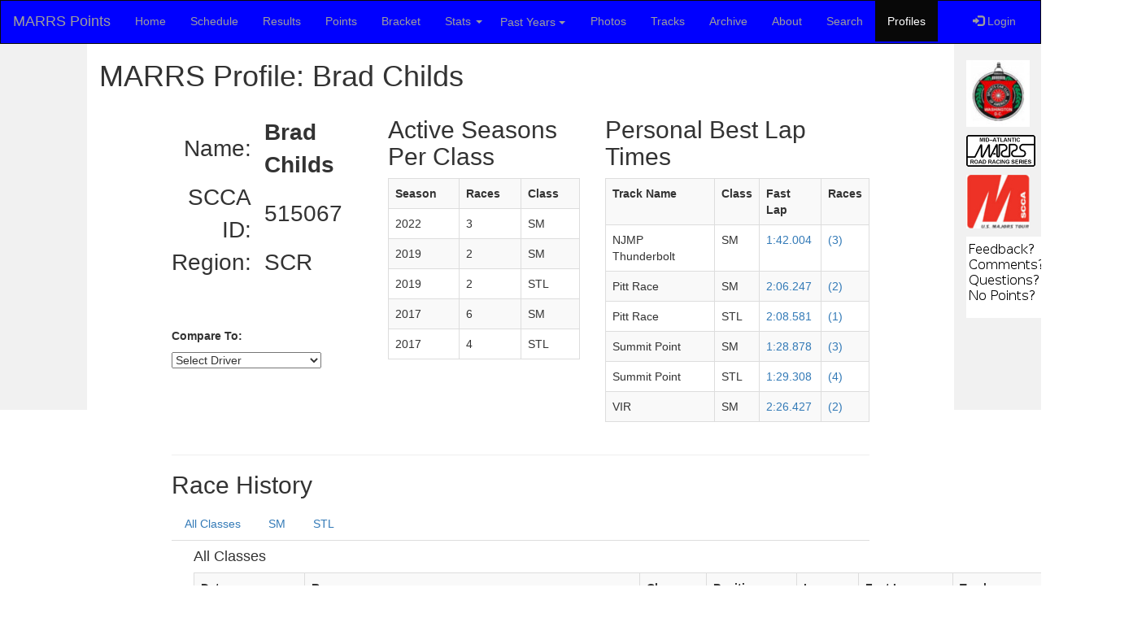

--- FILE ---
content_type: text/html;charset=ISO-8859-1
request_url: http://marrspoints.com/bootstrap/profiles/driver/515067/Brad_Childs
body_size: 23249
content:
<!DOCTYPE html PUBLIC "-//W3C//DTD XHTML 1.0 Transitional//EN" "http://www.w3.org/TR/xhtml1/DTD/xhtml1-transitional.dtd">









<html>
<head>
<title>MARRS Profile: Brad Childs</title>
<meta content="MARRSPoints Profiles" name="title" />
<meta content="Profiles of the MARRS Driver: Brad Childs" name="description" />
<meta content="MARRS, MARRS Points Tracker, Mid-Atlantinc Road Racing Series, Spec Miata" name="keywords" />
<!-- meta "no content" version so templates can have different content -->
<!--
<meta content="MARRS - Mid-Atlantic Road Racing Series Points Tracking Application." name="description" />
<meta content="MARRS, MARRS Points Tracker, Mid-Atlantinc Road Racing Series, Ted Cahall, Spec Miata" name="keywords" />
-->
<meta charset="utf-8">
<meta name="viewport" content="width=device-width, initial-scale=1">
<link rel="stylesheet" href="https://maxcdn.bootstrapcdn.com/bootstrap/3.3.7/css/bootstrap.min.css"/>
<link href="/bootstrap/bs.css" type="text/css" rel="stylesheet" />
<script src="https://ajax.googleapis.com/ajax/libs/jquery/3.3.1/jquery.min.js"></script>
<script src="https://maxcdn.bootstrapcdn.com/bootstrap/3.3.7/js/bootstrap.min.js"></script>
<script>
function set_tab(category) {
    tab = document.getElementById("tab-" + category);
    if (tab != null) {
        tab.className = "active";
    }
}
</script>
<script>
  (function(i,s,o,g,r,a,m){i['GoogleAnalyticsObject']=r;i[r]=i[r]||function(){
  (i[r].q=i[r].q||[]).push(arguments)},i[r].l=1*new Date();a=s.createElement(o),
  m=s.getElementsByTagName(o)[0];a.async=1;a.src=g;m.parentNode.insertBefore(a,m)
  })(window,document,'script','//www.google-analytics.com/analytics.js','ga');

  ga('create', 'UA-72840100-1', 'auto');
  ga('send', 'pageview');

</script>

</head>
<body>
<style>
.dropdown-submenu {
    position: relative;
}

.dropdown-submenu .dropdown-menu {
    top: 0;
    left: 100%;
    margin-top: -1px;
}
</style>


<nav class="navbar navbar-inverse">
  <div class="container-fluid">
    <div class="navbar-header">
      <button type="button" class="navbar-toggle" data-toggle="collapse" data-target="#myNavbar">
        <span class="icon-bar"></span>
        <span class="icon-bar"></span>
        <span class="icon-bar"></span>                        
      </button>
      <a class="navbar-brand" href="/bootstrap/">MARRS Points</a>
    </div>
    <div class="collapse navbar-collapse" id="myNavbar">
      <ul class="nav navbar-nav">
        <li id="tab-home"><a href="/bootstrap/">Home</a></li>
	<!-- this is a comment -->
        <li id="tab-schedule"><a href="/bootstrap/marrs/2025">Schedule</a></li>
	<!-- this is a comment -->
        <li id="tab-results"><a href="/bootstrap/results/2025">Results</a></li>
	<!-- this is a comment -->
        <li id="tab-points"><a href="/bootstrap/points/2025">Points</a></li>
	<!-- this is a comment -->
		<li id="tab-bracket"><a href="/bootstrap/bracket/2025">Bracket</a></li>
	<!-- this is a comment -->
	<li id="tab-stats" class="dropdown">
            <a class="dropdown-toggle" data-toggle="dropdown" href="#">Stats
		<span class="caret"></span></a>
            <ul class="dropdown-menu">

            <li><a href="/bootstrap/stats/2025">2025</a></li>

            <li><a href="/bootstrap/stats/2024">2024</a></li>

            <li><a href="/bootstrap/stats/2023">2023</a></li>

            <li><a href="/bootstrap/stats/2022">2022</a></li>

            <li><a href="/bootstrap/stats/2021">2021</a></li>

            <li><a href="/bootstrap/stats/2020">2020</a></li>

            <li><a href="/bootstrap/stats/2019">2019</a></li>

            <li><a href="/bootstrap/stats/2018">2018</a></li>

            <li><a href="/bootstrap/stats/2017">2017</a></li>

            <li><a href="/bootstrap/stats/2016">2016</a></li>

            <li><a href="/bootstrap/stats/2015">2015</a></li>

          	<li><a href="/bootstrap/stats/fastestLapPerClassAllSeasons.jsp">Fastest lap per class/track since 2015</a></li>
          	<li><a href="/bootstrap/stats/compareuniquedriversperclass.jsp">Compare Unique Drivers Per Year</a></li>
          	<li><a href="/bootstrap/stats/compareavgdriversperclass.jsp">Compare Average Drivers Per Year</a></li>
          	<li><a href="/bootstrap/stats/AverageDriversPerClassPerSeason/">Compare Average Drivers Per Year - D3 graph</a></li>
          	<li><a href="/bootstrap/stats/AverageDriversPerClassPerSeasonSummitPoint/">Compare Average Drivers Per Year @ SP - D3</a></li>
          	<li><a href="/bootstrap/stats/RaceSessionsPerClassPerSeason/">Compare Race Sessions/Class Per Year - D3 graph</a></li>
          	<li><a href="/bootstrap/stats/RaceSessionsPerClassPerSeasonSP/">Compare Race Sessions/Class Per Year @ SP - D3 graph</a></li>
          	<li><a href="/bootstrap/stats/compareIronman.jsp">Compare Ironman Results Per Year</a></li>
          	<li><a href="/bootstrap/stats/mostracesperdriverallseasons.jsp">Ironman Results Top Ten</a></li>
          	<li><a href="/bootstrap/stats/d3IronmanAllSeasons.jsp">Ironman Results Top 30</a></li>
          	<li><a href="/bootstrap/stats/allcharts.jsp">All Stats Graphs</a></li>
            </ul>
	</li>
	<!-- this is a comment -->
<li class="dropdown">
    <a style="text-align:left; padding-left:6px" class="btn dropdown-toggle" data-toggle="dropdown">Past Years
    <span class="caret"></span></a>
    <ul class="dropdown-menu">
      <!-- <li><a tabindex="-1" href="#">2018</a></li> -->

      <li class="dropdown-submenu">
        <a class="test" tabindex="-1" href="#">2024<span class="caret"></span></a>
        <ul class="dropdown-menu">
          <li><a tabindex="-1" href="/bootstrap/points/2024">Points</a></li>
          <li><a tabindex="-1" href="/bootstrap/results/2024">Results</a></li>
          <li><a tabindex="-1" href="/bootstrap/marrs/2024">Schedule</a></li>
          <li><a tabindex="-1" href="/bootstrap/stats/2024">Stats</a></li>
        </ul>
      </li>

      <li class="dropdown-submenu">
        <a class="test" tabindex="-1" href="#">2023<span class="caret"></span></a>
        <ul class="dropdown-menu">
          <li><a tabindex="-1" href="/bootstrap/points/2023">Points</a></li>
          <li><a tabindex="-1" href="/bootstrap/results/2023">Results</a></li>
          <li><a tabindex="-1" href="/bootstrap/marrs/2023">Schedule</a></li>
          <li><a tabindex="-1" href="/bootstrap/stats/2023">Stats</a></li>
        </ul>
      </li>

      <li class="dropdown-submenu">
        <a class="test" tabindex="-1" href="#">2022<span class="caret"></span></a>
        <ul class="dropdown-menu">
          <li><a tabindex="-1" href="/bootstrap/points/2022">Points</a></li>
          <li><a tabindex="-1" href="/bootstrap/results/2022">Results</a></li>
          <li><a tabindex="-1" href="/bootstrap/marrs/2022">Schedule</a></li>
          <li><a tabindex="-1" href="/bootstrap/stats/2022">Stats</a></li>
        </ul>
      </li>

      <li class="dropdown-submenu">
        <a class="test" tabindex="-1" href="#">2021<span class="caret"></span></a>
        <ul class="dropdown-menu">
          <li><a tabindex="-1" href="/bootstrap/points/2021">Points</a></li>
          <li><a tabindex="-1" href="/bootstrap/results/2021">Results</a></li>
          <li><a tabindex="-1" href="/bootstrap/marrs/2021">Schedule</a></li>
          <li><a tabindex="-1" href="/bootstrap/stats/2021">Stats</a></li>
        </ul>
      </li>

      <li class="dropdown-submenu">
        <a class="test" tabindex="-1" href="#">2020<span class="caret"></span></a>
        <ul class="dropdown-menu">
          <li><a tabindex="-1" href="/bootstrap/points/2020">Points</a></li>
          <li><a tabindex="-1" href="/bootstrap/results/2020">Results</a></li>
          <li><a tabindex="-1" href="/bootstrap/marrs/2020">Schedule</a></li>
          <li><a tabindex="-1" href="/bootstrap/stats/2020">Stats</a></li>
        </ul>
      </li>

      <li class="dropdown-submenu">
        <a class="test" tabindex="-1" href="#">2019<span class="caret"></span></a>
        <ul class="dropdown-menu">
          <li><a tabindex="-1" href="/bootstrap/points/2019">Points</a></li>
          <li><a tabindex="-1" href="/bootstrap/results/2019">Results</a></li>
          <li><a tabindex="-1" href="/bootstrap/marrs/2019">Schedule</a></li>
          <li><a tabindex="-1" href="/bootstrap/stats/2019">Stats</a></li>
        </ul>
      </li>

      <li class="dropdown-submenu">
        <a class="test" tabindex="-1" href="#">2018<span class="caret"></span></a>
        <ul class="dropdown-menu">
          <li><a tabindex="-1" href="/bootstrap/points/2018">Points</a></li>
          <li><a tabindex="-1" href="/bootstrap/results/2018">Results</a></li>
          <li><a tabindex="-1" href="/bootstrap/marrs/2018">Schedule</a></li>
          <li><a tabindex="-1" href="/bootstrap/stats/2018">Stats</a></li>
        </ul>
      </li>

      <li class="dropdown-submenu">
        <a class="test" tabindex="-1" href="#">2017<span class="caret"></span></a>
        <ul class="dropdown-menu">
          <li><a tabindex="-1" href="/bootstrap/points/2017">Points</a></li>
          <li><a tabindex="-1" href="/bootstrap/results/2017">Results</a></li>
          <li><a tabindex="-1" href="/bootstrap/marrs/2017">Schedule</a></li>
          <li><a tabindex="-1" href="/bootstrap/stats/2017">Stats</a></li>
        </ul>
      </li>

      <li class="dropdown-submenu">
        <a class="test" tabindex="-1" href="#">2016<span class="caret"></span></a>
        <ul class="dropdown-menu">
          <li><a tabindex="-1" href="/bootstrap/points/2016">Points</a></li>
          <li><a tabindex="-1" href="/bootstrap/results/2016">Results</a></li>
          <li><a tabindex="-1" href="/bootstrap/marrs/2016">Schedule</a></li>
          <li><a tabindex="-1" href="/bootstrap/stats/2016">Stats</a></li>
        </ul>
      </li>

      <li class="dropdown-submenu">
        <a class="test" tabindex="-1" href="#">2015<span class="caret"></span></a>
        <ul class="dropdown-menu">
          <li><a tabindex="-1" href="/bootstrap/points/2015">Points</a></li>
          <li><a tabindex="-1" href="/bootstrap/results/2015">Results</a></li>
          <li><a tabindex="-1" href="/bootstrap/marrs/2015">Schedule</a></li>
          <li><a tabindex="-1" href="/bootstrap/stats/2015">Stats</a></li>
        </ul>
      </li>

    </ul>
  </li>
	<!-- this is a comment -->
        <li id="tab-photos"><a href="/bootstrap/photos/">Photos</a></li>
        <li id="tab-tracks"><a href="/bootstrap/tracks/">Tracks</a></li>
	<!-- this is a comment -->
        <li id="tab-archive"><a href="/bootstrap/archive/">Archive</a></li>
        <li id="tab-about"><a href="/bootstrap/about/">About</a></li>
        <li id="tab-search"><a href="/bootstrap/search/">Search</a></li>
        <li id="tab-profiles"><a href="/bootstrap/profiles/">Profiles</a></li>
      </ul>
<!-- comment -->
<!-- comment -->
      <ul class="nav navbar-nav navbar-right">
        <li><a href="#"><span class="glyphicon glyphicon-log-in"></span> Login</a></li>
      </ul>
    </div>
  </div>
</nav>
<script>
$(document).ready(function(){
  $('.dropdown-submenu a.test').on("click", function(e){
    $(this).next('ul').toggle();
    e.stopPropagation();
    e.preventDefault();
  });
});
</script>

<div class="container-fluid text-center">    
  <div class="row content">
    <div class="col-sm-1 sidenav">
      
    </div>
    <div class="col-sm-10 text-left"> 


<script language="javascript">set_tab("profiles");</script>
<h1>MARRS Profile: Brad Childs</h1>


<div class="row">
<div class="col-md-1">
</div>
<div class="col-md-3">
<br/>
<table style="font-size:28px;">
<tr>
<td style="text-align:right;">Name:</td><td>&nbsp;&nbsp;</td><td><b>Brad Childs</b></td>
</tr>

<tr>
<td style="text-align:right;">SCCA ID:</td><td></td><td>515067</td>
</tr>
<tr>
<td style="text-align:right;">Region:</td><td></td><td>SCR</td>
</tr>
</table>
<p>
<br/><br/><br/>
<b>Compare To:</b>
<form method="get" action="../../compare.jsp">
<input type="hidden" name="scca_id1" value="515067" />
<select name="scca_id2" onchange="this.form.submit()">
<option value="0">Select Driver</option>

<option value="373614">Abbott Andrew</option>

<option value="315309">Abbott Brandon</option>

<option value="537585">Abbott Travis</option>

<option value="508258">Abdulali Rafe</option>

<option value="628625">Abell Charlie</option>

<option value="319629">Abrahams Andrew</option>

<option value="WE 2">Abrahams Andrew</option>

<option value="2803">Ackley Philip</option>

<option value="44941">Ackley Philip</option>

<option value="451612">Adams III Edward</option>

<option value="451334">Adams, Jr. Edward</option>

<option value="528122">Adcock Dakota</option>

<option value="319649">Ade Dave</option>

<option value="586576">Adeli Dylan</option>

<option value="665643">Adler Andrew</option>

<option value="481968">Affeldt David</option>

<option value="619902">Ahearn Davey</option>

<option value="675515">Ahern Robert</option>

<option value="674278">Ahn Douglas</option>

<option value="498959">Ahuja Sumit</option>

<option value="201728">Aird Dave</option>

<option value="501728">Aird Dave</option>

<option value="554158">Akula Akhil</option>

<option value="642137">Albrecht Dave</option>

<option value="621066">Albrecht David</option>

<option value="134337">Alderson Ken</option>

<option value="514372">Alessi David</option>

<option value="372195">Alessi Frank</option>

<option value="372634">Alexandropoulos John</option>

<option value="51457">Allard III L Chuck</option>

<option value="551441">Allen Daniel</option>

<option value="505580">Allen Jonny</option>

<option value="511703">Allen Michael</option>

<option value="167359">Allen Rich</option>

<option value="352747">Allenbaugh Michael</option>

<option value="347340">Alley Gregory</option>

<option value="434929">Alzayat Mhyar</option>

<option value="110138">Amy Greg</option>

<option value="237197">Amy Michael</option>

<option value="191168">Andersen Mike</option>

<option value="463536">Anderson Blake</option>

<option value="352992">Anderson Devin</option>

<option value="212311">Anderson Ken</option>

<option value="742974">Anderson Ryan</option>

<option value="551269">Angel Todd</option>

<option value="533920">Angelini Gianclaudio</option>

<option value="411074">Anthony Mark</option>

<option value="477848">Anti Charles</option>

<option value="652416">Apatoff Michael</option>

<option value="336891">Aquilante Andrew</option>

<option value="58896-1">Aquilante Joe</option>

<option value="21104-1">Aquilante Thomas</option>

<option value="278900">Arbitter Edward</option>

<option value="703249">Ardern Chris</option>

<option value="749682">Arendosh Michael</option>

<option value="321763">Arey Paul</option>

<option value="105022">Argyle Bill</option>

<option value="376133">Arispe Eduardo</option>

<option value="256149">Armbrust C W</option>

<option value="344733">Arsenault Greg</option>

<option value="360980">Arters Kenneth</option>

<option value="465698">Astacio Richard</option>

<option value="426799">Atherholt William</option>

<option value="538179">Axarlis Dustin</option>

<option value="484014">Ayre John</option>

<option value="665032">Ayre Kaden</option>

<option value="256983">Ayres Tray</option>

<option value="231558">Azarsa Aryan</option>

<option value="341563">Aziz Abdulrab</option>

<option value="746811">Baarns Anita</option>

<option value="330904">Babcock J B</option>

<option value="208732">Bach Jason</option>

<option value="461575">Bachoura Alex</option>

<option value="468170">Bailey John</option>

<option value="308599">Balanc Andrej</option>

<option value="WE 1">Ball Robert</option>

<option value="474891">Ball Robert A</option>

<option value="179779">Banha Jack</option>

<option value="549007">Barrett Eric</option>

<option value="501482">Baruth Charley</option>

<option value="333627">Baruth Jack</option>

<option value="648703">Baskin Jeff</option>

<option value="407221">Bates Nathan</option>

<option value="539867">Batorski Chris</option>

<option value="413386">Baum Matthew</option>

<option value="228992">Bayer-Broring Carolyn</option>

<option value="550867">Beam William</option>

<option value="622333">Beaton James</option>

<option value="538513">Beauchamp Rockford</option>

<option value="368148">Beccaris David</option>

<option value="461199">Beck Erik</option>

<option value="351913">Beckley Stephen</option>

<option value="490053">Beckley Tyler</option>

<option value="127829">Beede Bob</option>

<option value="626279">Beekman Isaac</option>

<option value="201245">Behning George (Spike)</option>

<option value="339937">Behofist Paul</option>

<option value="387174">Beilstein Dean</option>

<option value="108680_1">Bell Bad Al</option>

<option value="416338">Bell Joel</option>

<option value="498189">Belopotosky Michael</option>

<option value="271169">Benazic Enrik</option>

<option value="351176">Benazic Matthew</option>

<option value="579328">Benedetto Chris</option>

<option value="673554">Benjamin Tim</option>

<option value="363833">Bennett Richard</option>

<option value="417065">Benson James K</option>

<option value="417066">Benson Robert A</option>

<option value="374198">Benton Joe</option>

<option value="31937">Bergman Jerry</option>

<option value="452338">Bergstein Lance</option>

<option value="477061">Bertolini John</option>

<option value="651276">Bertucco Marc</option>

<option value="356301">Betegh Nicolas</option>

<option value="537140">Bettenhausen Ben</option>

<option value="442975">Betterly Don</option>

<option value="290790">Beverly Thomas</option>

<option value="555782">Bezanis Kristian</option>

<option value="548041">Bican Matthew</option>

<option value="479527">Biegert David</option>

<option value="529672">Bindrim Jay</option>

<option value="671199">Bindrim Steven</option>

<option value="525095">Bischoff Gunnar</option>

<option value="552906">Bist Jim</option>

<option value="529186">Black Anthony</option>

<option value="495349">Blackwell Craig</option>

<option value="647150">Blain David</option>

<option value="276284">Blanarik Gary</option>

<option value="356916">Blanchard John</option>

<option value="341933">Blanks Joe</option>

<option value="396999">Bletzacker Mike</option>

<option value="432329">Blough Christopher</option>

<option value="391636">Blum Ken</option>

<option value="216222">Boehly Charles</option>

<option value="664773">Bogart Greg</option>

<option value="302213">Bogert Brian</option>

<option value="474942">Boian Matt</option>

<option value="444590">Booth Jim</option>

<option value="387302">Borodaty Felix</option>

<option value="261291">Bourne Tom</option>

<option value="624044">Bowser Garret</option>

<option value="163151">Boyer Raymond</option>

<option value="267024">Brahin Lee</option>

<option value="654818">Brallier Laurin</option>

<option value="618923">Brandler Elliot</option>

<option value="382932">Brandt Ben</option>

<option value="394291">Brassard Chris</option>

<option value="452078">Brasz Bert</option>

<option value="537955">Braunlich Christian</option>

<option value="458558">Brewer Stephen</option>

<option value="550006">Bride Chris</option>

<option value="684895">Brigandi Justin</option>

<option value="464843">Brinkman Greg</option>

<option value="291657">Brinkman Paul</option>

<option value="218500_1">Broring Charles</option>

<option value="228991">Broring Tom</option>

<option value="201662">Brown Barry</option>

<option value="236333">Brown David</option>

<option value="107716">Brown Doug</option>

<option value="542730">Brown Stephen</option>

<option value="198854">Brown Thomas</option>

<option value="667258">Brown Thomas</option>

<option value="630013">Brown Zane</option>

<option value="478768">Broyles Ana</option>

<option value="530924">Brubaker Mark</option>

<option value="530925">Brubaker Savanha</option>

<option value="54632">Brumder John</option>

<option value="421116">Bruni Nicholas</option>

<option value="431358">Bruni Victor</option>

<option value="648681">Brunk JD</option>

<option value="317996">Brunk Scott</option>

<option value="494199">Bryant Randal</option>

<option value="145766">Bucci Jim</option>

<option value="689806">Buchanan Raymond</option>

<option value="436032">Buczeskie Chuck</option>

<option value="685924">Buffomante Gian</option>

<option value="344667">Bugg George</option>

<option value="259514_1">Bujdoso Csaba</option>

<option value="415579">Bunk Benjamin</option>

<option value="186383">Burdge Tom</option>

<option value="231452">Burgos Federico</option>

<option value="64945">Burk Martin</option>

<option value="465501">Burke Chris</option>

<option value="651286">Burke Peter</option>

<option value="206135">Burkhard Beth</option>

<option value="188497">Burkhard John</option>

<option value="367615">Burkhard Morgan</option>

<option value="276911-1">Burns Chuck</option>

<option value="276911_1">Burns Chuck</option>

<option value="507073">Burns Wes</option>

<option value="80303">Burrows Jack</option>

<option value="547609">Burton Michael</option>

<option value="527945">Bus Kevin</option>

<option value="453166">Buskey Tom</option>

<option value="629222">Busscher Mark</option>

<option value="723742">Butler Shane</option>

<option value="466516">Butz Austin</option>

<option value="466268">Butz Jeremy</option>

<option value="468036">Butz Robert</option>

<option value="438548">Buyers Blake</option>

<option value="438391">Buyers John</option>

<option value="548001">Buzby Christopher</option>

<option value="713551">Cadet Tristan</option>

<option value="426156">Cahall Bob</option>

<option value="416128">Cahall Larry</option>

<option value="386084">Cahall Ted</option>

<option value="423927">Cain Scott</option>

<option value="106714">Callo Edward</option>

<option value="657862">Calzaretta Mark</option>

<option value="699733">Camp Zac</option>

<option value="700569">Campanale Chris</option>

<option value="515082">Camperchioli Anthony</option>

<option value="651631">Canapp Caden</option>

<option value="418250">Canapp Sherman</option>

<option value="512852">Candelaria James</option>

<option value="66825">Cantrell Willard</option>

<option value="465740">Cappola Wendy</option>

<option value="621133">Caranci Ed</option>

<option value="465658">Cardillo David</option>

<option value="115107">Carmody Raymond</option>

<option value="267491">Carmone Frank</option>

<option value="179346">Carney Dan</option>

<option value="null">Cartee Alex</option>

<option value="361012">Carter Scott</option>

<option value="376567">Cates Brian</option>

<option value="376572">Cates Devin</option>

<option value="507885">Cavell Clayton</option>

<option value="655469">Cavell Jonathan</option>

<option value="256244">Cefalo Marc</option>

<option value="231719">Cefalo Mike</option>

<option value="491379">Chambers Tyler</option>

<option value="428414">Chance Charles</option>

<option value="207092">Chaplin R Douglas</option>

<option value="89907">Chichester Clinton</option>

<option value="515067">Childs Brad</option>

<option value="291298">Childs Christopher</option>

<option value="464551">Chivily Nick</option>

<option value="620351">Christen Thomas</option>

<option value="274213">Christian Tony</option>

<option value="667145">Chuddy Jennifer</option>

<option value="518432">Ciancitto Michael</option>

<option value="680534">Cicero Nathaniel</option>

<option value="179127_1">Cioppettini Frank</option>

<option value="425513">Cirillo Greg</option>

<option value="148770_5">Ciufo Chris</option>

<option value="148770-1">Ciufo David</option>

<option value="148770_1">Ciufo David</option>

<option value="274146">Clark Frank</option>

<option value="519866">Clark Isaac</option>

<option value="378022">Clark Matt</option>

<option value="434913">Clark Steffen</option>

<option value="373413">Clevenger Gene</option>

<option value="233629">Clifton Robert</option>

<option value="463675">Cobourn Adam</option>

<option value="527902">Cocchi Ceiran</option>

<option value="620157">Coffman McKenzie</option>

<option value="423978">Cohen Alan</option>

<option value="537720">Cohen Gerald</option>

<option value="452581">Cohen Michael</option>

<option value="538041">Cohen Ronald</option>

<option value="518212">Cohen Sam</option>

<option value="465551">Colasacco Domenic</option>

<option value="197874">Colasacco Joe</option>

<option value="443269">Colbey David</option>

<option value="397984">Colbey Kyle</option>

<option value="456033">Colburn Asiya</option>

<option value="652495">Collier Michael</option>

<option value="334311">Collins Christopher</option>

<option value="316827">Collins Michael</option>

<option value="546329">Collins Richard</option>

<option value="537113">Collins IV Harry</option>

<option value="610488">Company Joshua</option>

<option value="272983">Company Kenneth</option>

<option value="610487">Company Michael</option>

<option value="137858_3">Condrey Clayton</option>

<option value="385177">Conlin Kevin</option>

<option value="579186">Connelly Dave</option>

<option value="353481">Conner Andrew</option>

<option value="437496">Conner Michael</option>

<option value="437824">Conner Robert</option>

<option value="223782-1">Connolly Mark</option>

<option value="333792">Conrad Steve</option>

<option value="449675">Conway Daniel</option>

<option value="650341">Conzo Jason</option>

<option value="95950">Cook Charlie</option>

<option value="531314">Cook David</option>

<option value="317324">Cook Jeffrey</option>

<option value="452202">Cooley Craig</option>

<option value="123890">Coomer Stu</option>

<option value="722391">Cooney Dwight</option>

<option value="214430">Cooper-Cefalo Nicole</option>

<option value="361132">Copeland Dean</option>

<option value="233441">Cordova Glenn</option>

<option value="450460">Cornelius David</option>

<option value="613686">Cornell Dustin</option>

<option value="285437">Costello John</option>

<option value="380009">Costello Joseph</option>

<option value="521301">Costleigh Macayla</option>

<option value="426785">Covington Steven</option>

<option value="247839">Craft Nicholas</option>

<option value="471040">Crandall Adam</option>

<option value="642147">Crandall Caleb</option>

<option value="504169">Crandall Isaac</option>

<option value="389761">Crawford Robert</option>

<option value="232663">Creel Jay</option>

<option value="678349">Crim Alex</option>

<option value="146648">Crisafulli Barbara</option>

<option value="622250">Crisafulli Giovanni</option>

<option value="104326">Criss Jr. Bob</option>

<option value="708121">Cronin Brendon</option>

<option value="447231">Cross Douglas</option>

<option value="141661">Crowley William</option>

<option value="462588">Culley Adam</option>

<option value="624886">Cumming Alexander</option>

<option value="237997_1">Cummings Jim</option>

<option value="209758">Current Chris</option>

<option value="528493">Curry Matt</option>

<option value="259251">Curtis Dean</option>

<option value="362573">Cypher Scott R</option>

<option value="444715">D'Angelo Joe</option>

<option value="512672">d'Orlando Michael</option>

<option value="661968">Dacar Arlen</option>

<option value="423921">Daggett Cheyne</option>

<option value="515913">Dalene Frank</option>

<option value="347139">Danner Joe</option>

<option value="665670">Dantonio Justin</option>

<option value="676763">Darling Kevin</option>

<option value="284048">Dartt Dave</option>

<option value="707614">Daus Keye</option>

<option value="699089">Davis Avery</option>

<option value="337887_1">Davis Bob</option>

<option value="440525">Davis Brandon</option>

<option value="466970">Davis Jonathan</option>

<option value="543467">Davis Mark</option>

<option value="367960">Davis Melissa</option>

<option value="639370">Davis Ray</option>

<option value="664263">Davis Rufus</option>

<option value="670754">Davis Terry James</option>

<option value="405651">de Paula Agemiro</option>

<option value="222122">de Pedro Bret</option>

<option value="478932">de Vries Sven</option>

<option value="189023">DeBell Dan</option>

<option value="619042">Decker Michael</option>

<option value="748210">Dederichs Joseph</option>

<option value="464375">Definnis James</option>

<option value="334766">Dehaven Chuck</option>

<option value="364543">Delgado Danyel</option>

<option value="239908">Delong Hugh</option>

<option value="478159">DeMarco Jimmy</option>

<option value="479679">DeNicolo Christopher</option>

<option value="514825">Denmark Jace</option>

<option value="529326">Dennehy Daniel</option>

<option value="34024">Deonarine John</option>

<option value="382045">Depetro Richard</option>

<option value="550876">DeReggi Thomas</option>

<option value="494648">Derr Cory</option>

<option value="646474">Dettman Garrett</option>

<option value="480311">DeVaux Robert</option>

<option value="626668">Diamond Stephen</option>

<option value="62668">Diamond Stephen</option>

<option value="377518">DiCesaro Anthony</option>

<option value="417715">Dickerson David</option>

<option value="106828_1">Dietz James</option>

<option value="106828_4">Dietz Robert</option>

<option value="505396">Dillard Alan</option>

<option value="376689">DiMarco Matt</option>

<option value="292036">DiMarco Robert</option>

<option value="260649_1">DiMeo Nicholas</option>

<option value="388019">Dinehart Jack</option>

<option value="529923">Disharoon Victor</option>

<option value="365953">DiSimone Adrianna</option>

<option value="415457">Doane Peter</option>

<option value="701771">Dodd Bill</option>

<option value="423763">Dodd Will</option>

<option value="528579">Dogaru Emil</option>

<option value="219366">Dole John</option>

<option value="640824">Dole John P</option>

<option value="330803">Dominey Mark</option>

<option value="358031">Domster Frank Nicholas</option>

<option value="522866">Donaghy Ryan</option>

<option value="482591">Donati Brian</option>

<option value="526919">Donato Mark</option>

<option value="426016">Donovan Adam</option>

<option value="496722">Donovan Ross</option>

<option value="201046_1">Dowis Court</option>

<option value="297204_1">Downer Gregg</option>

<option value="106815">Downey Brian</option>

<option value="439487">Downey Ryan</option>

<option value="259802_1">Downing Matt</option>

<option value="382138">Drengler Jasper</option>

<option value="000000">Driver Unknown</option>

<option value="445680">Drula Paul</option>

<option value="510699">Dugan Harry</option>

<option value="271292">Duman Donald W</option>

<option value="425025">Duncan Daniel</option>

<option value="161778">Duncan Jeff</option>

<option value="98319">Dunn J Timothy</option>

<option value="347162">Dunn James</option>

<option value="355734">Durbin Chris</option>

<option value="532162">Eade Hayden</option>

<option value="309800">Early John</option>

<option value="547148">Eary Drew</option>

<option value="486192">Easterling Curtis</option>

<option value="306463">Eaton Gregory</option>

<option value="363824">Eckart Edward</option>

<option value="355990">Edmondson Chuck</option>

<option value="355992">Edmondson Tristan</option>

<option value="497802">Edwards Aaron</option>

<option value="520668">Edwards Devin</option>

<option value="486944">Eichelbaum Jordan</option>

<option value="443901">Elder James</option>

<option value="548416">Elduzdar Tarek</option>

<option value="296156">Elion Kevin</option>

<option value="237100">Ellenwood David</option>

<option value="370794">Eller Edward</option>

<option value="534245">Elliott Ron</option>

<option value="192171">Ellis Aaron</option>

<option value="656450">Elwell Joe</option>

<option value="498766">Elwinger Jarrod</option>

<option value="224050_1">England Jeff</option>

<option value="464679">Ensor Peter</option>

<option value="455645">Eriksen Jonathan</option>

<option value="521628">Esposito Kristina</option>

<option value="252302">Etridge Chris</option>

<option value="495500">Etzyon Ron</option>

<option value="384938">Evans Beth</option>

<option value="385664">Evans Glenn</option>

<option value="438473">Evans Jonathan</option>

<option value="132025">Eyer Sam</option>

<option value="416250">Fahnestock Jedd</option>

<option value="348454">Fain Stuart</option>

<option value="532046">Falotico Steve</option>

<option value="438575">Farnham Brian</option>

<option value="200365">Farnham Mark</option>

<option value="498349">Farrar George</option>

<option value="549062">Farrell Brian</option>

<option value="369512">Feist Bill</option>

<option value="387906">Feniello Jim</option>

<option value="111676">Feno Mike</option>

<option value="546466">Ferguson William</option>

<option value="276512">Ferragonio A J</option>

<option value="695904">Ferraro Justin</option>

<option value="370319">Ferreira John</option>

<option value="505098">Ferriol Rob</option>

<option value="406241">Fetch Brandon</option>

<option value="406242">Fetch Melissa</option>

<option value="674297">Feuerstein David</option>

<option value="675577">Ficacci Steve</option>

<option value="67070">Fickenscher Mark</option>

<option value="386274">Fiest Eric</option>

<option value="317404">Figura Stephen</option>

<option value="337874">Filipkowski Jeff</option>

<option value="739217">Fiore John</option>

<option value="434180">Fischer Terence</option>

<option value="426082">Fisher Douglas</option>

<option value="474853">Fisher Ryan</option>

<option value="302368-1">FitzGerald Brian</option>

<option value="357888">Fitzgerald Dave</option>

<option value="197948_1">Fitzgerald Ken</option>

<option value="428112">Flitcroft Marc</option>

<option value="213448">Foglia Joseph</option>

<option value="326757">Fohl Richard</option>

<option value="514604">Folsom Brian</option>

<option value="733313">Foltz Ben</option>

<option value="414545">Fontanella John</option>

<option value="464902">Forshey Chris</option>

<option value="268597">Fosler Carl</option>

<option value="531982">Foster James</option>

<option value="649390">Foy Kenneth</option>

<option value="485163">Fraley Jason</option>

<option value="223775">Franca Carlos</option>

<option value="481733">Frank Tim</option>

<option value="617058">Frank Tim</option>

<option value="673420">Franklin Jonathan</option>

<option value="648638">Franklin Ryan</option>

<option value="665632">Fraser Keith</option>

<option value="471450">Frebert Shayne</option>

<option value="496808">Freeman Daniel</option>

<option value="644460">Friason Lawrence</option>

<option value="449576">Friday Morgan</option>

<option value="220866">Frost Mike</option>

<option value="123729">Frye Jay</option>

<option value="442668">Frye Jesse</option>

<option value="148516">Fryer Alton</option>

<option value="415019">Fryer Kevin</option>

<option value="464790">Fuller Graham</option>

<option value="647334">Fultz Kyle</option>

<option value="634399">Fureman Jordan</option>

<option value="268755">Furr Windsor</option>

<option value="398195">Gacangi Kiruthi</option>

<option value="270802">Gale Gregory</option>

<option value="467609">Gambino David</option>

<option value="181754">Gambino Joel</option>

<option value="460460">Gamble Andrew</option>

<option value="654643">Gamble Joe</option>

<option value="360323">Gardner Russell</option>

<option value="448558">Garrido Hector</option>

<option value="193596_1">Garrison Doug</option>

<option value="246069">Garrison Robert</option>

<option value="536793">Gartner Bill</option>

<option value="728811">Gast David</option>

<option value="523008">Gatzemeyer John</option>

<option value="420661">Gauntt Kevin</option>

<option value="448179">Gavignano Luis</option>

<option value="466916">Gawry Connor</option>

<option value="673159">Gaydos John</option>

<option value="682768">Gaydos Thomas</option>

<option value="117675">Gaynor Kipp</option>

<option value="383696">Gecelter Gary</option>

<option value="525966">Gedeon Eric</option>

<option value="492743">Gee Max</option>

<option value="646840">Gehman Kevin</option>

<option value="621048">Gehret Robert</option>

<option value="286023">Geidl Matthew</option>

<option value="535337">Geiger Douglas</option>

<option value="228577">Genatowski Kurt</option>

<option value="468487">Gendron Matt</option>

<option value="279868">Gennari Maurice</option>

<option value="279868_3">Gennari Sean</option>

<option value="514563">Gentry Seth</option>

<option value="308645">Gerardo Jose</option>

<option value="544102">Gerhard Lars</option>

<option value="418304">Gernert David</option>

<option value="450904">Gerukos John</option>

<option value="521155">Gess Nathan</option>

<option value="445988">Ghan Tom</option>

<option value="346195">Ghatak Abhijeet</option>

<option value="491088">Giahn Jonathan</option>

<option value="249824">Gibson Mark</option>

<option value="435317">Gill Chris</option>

<option value="134893">Gilles Terry</option>

<option value="437313">Gillette Ken</option>

<option value="496744">gillies cameron</option>

<option value="450768">Gillies Mark</option>

<option value="544327">Gilliland John</option>

<option value="658633">Gilsenan Barry</option>

<option value="300661">Ginsberg Gregg</option>

<option value="652926">Giuliante Thomas</option>

<option value="302799">Glassman David</option>

<option value="747862">Golden Elliott</option>

<option value="172121">Goldkind William</option>

<option value="669224">Goldlust Robert</option>

<option value="78801">Gomberg Dave</option>

<option value="524118">Gonzalez Tyler</option>

<option value="449171">Goodhart Tom</option>

<option value="691542">Goodman Brian</option>

<option value="666987">Gordon John</option>

<option value="351723">Gordon Matt</option>

<option value="371479">Gorski Jon</option>

<option value="382332">Goryeb Rick</option>

<option value="299926">Gould Amy</option>

<option value="692248">Gould Brad</option>

<option value="518669">Graham Christopher</option>

<option value="500700">Grahor John</option>

<option value="322104">Gran David</option>

<option value="347287">Grand Marty</option>

<option value="31393_1">Graser Lee</option>

<option value="226538">Gravius Mark</option>

<option value="476150">Green Mark</option>

<option value="666347">Greenfield Deacon</option>

<option value="327755">Greenhaus Charlie</option>

<option value="253372-1">Gregory Mark</option>

<option value="392381">Gregory Nick</option>

<option value="286026">Grenier Jeremy</option>

<option value="339839">Griffith William</option>

<option value="470746">Grizzel Steve</option>

<option value="349380">Grogan Sean</option>

<option value="484119">Gross Robert</option>

<option value="718932">Groth Nicholas</option>

<option value="624466">Gruber Camden</option>

<option value="161017_1">Grzech John</option>

<option value="676288">Grzech Joseph</option>

<option value="700644">Guerra Joe</option>

<option value="681355">Guessford LeeAnne</option>

<option value="134986">Guinta Joseph</option>

<option value="439541">Guinta Joseph </option>

<option value="212571">Gulick Jake</option>

<option value="655403">Gunderson Ralph</option>

<option value="552421">Gurov Anton</option>

<option value="545381">Gustafson George</option>

<option value="199523">Gutow Charles</option>

<option value="439664">Haas Greg</option>

<option value="549640">Haesbaert Alvaro</option>

<option value="749549">Hagen Matthew</option>

<option value="399824">Hager Don</option>

<option value="490190">Hahn Steve</option>

<option value="350323">Hahn Todd</option>

<option value="539609">Haines Amanda</option>

<option value="343907">Hakutani Yosh</option>

<option value="713670">Halander Zackary</option>

<option value="281601">Hall John</option>

<option value="217651">Hall Joseph</option>

<option value="443693">Hamilton Stephen</option>

<option value="418547">Hammann Nic</option>

<option value="344446">Hammitte Keith</option>

<option value="269964_1">Hancock Dick</option>

<option value="477747">Hanford Ed</option>

<option value="662925">Hanford Steve</option>

<option value="413952">Hannum William</option>

<option value="99794">Hanratty Dennis</option>

<option value="652774">Hansen Jonathan</option>

<option value="338744">Harding Dan</option>

<option value="652085">Harper Trey</option>

<option value="542523">Harrington Bruce</option>

<option value="270961">Harrington Samuel</option>

<option value="409393">Harris David</option>

<option value="474020">Harris Robert Reilly</option>

<option value="478591">Harrison Charles</option>

<option value="6903">Harrison James</option>

<option value="623984">Harrison Mac</option>

<option value="629658">Harrison Martin</option>

<option value="623983">Harrison Ryan</option>

<option value="116260">Hartman Mary</option>

<option value="465495">Hartson Killian</option>

<option value="478293">Hartz Anthony</option>

<option value="349346">Hasychak Robert</option>

<option value="497719">Hasz Michael</option>

<option value="554117">Hatano Andrew</option>

<option value="539413">Hatano Hiroshi</option>

<option value="288889">Heath Raymond</option>

<option value="385132">Heinrich Eric</option>

<option value="323664">Heinritz Ted</option>

<option value="439869">Heishman Ryan</option>

<option value="552390">Henckel Michael</option>

<option value="465061">Henderson Brian</option>

<option value="465063">Henderson David</option>

<option value="517584">Hendrix William</option>

<option value="136092">Herald Geoff</option>

<option value="136092_1">Herald Geoff</option>

<option value="701363">Herbert Mike</option>

<option value="383328">Herbert Tristan</option>

<option value="747917">Herlitzke Kyle</option>

<option value="464505">Herman Richard</option>

<option value="267404">Herr Chip</option>

<option value="758601">Herren TW</option>

<option value="465428">Hershberger Michael</option>

<option value="432471">Hertz Douglas</option>

<option value="281061">Hess Jim</option>

<option value="325377">Heun Brian</option>

<option value="352377">Heun Brian</option>

<option value="337890">Heun Valerie</option>

<option value="422634">Hewes Daniel</option>

<option value="422632">Hewes John</option>

<option value="651396">Hexter Evan</option>

<option value="542287">Hichme Mike</option>

<option value="675639">Higgins Kevin</option>

<option value="675582">Higgins Ryan</option>

<option value="93282">High Joel</option>

<option value="428167">Hildreth Bruce</option>

<option value="437369">Hildreth Joshua</option>

<option value="460571">Hill Tim</option>

<option value="353125">Hillyer Mark</option>

<option value="120177">Himes Don Alan</option>

<option value="248326-1">Hindman Carl</option>

<option value="248326_1">hindman carl</option>

<option value="362977">Hines Chuck</option>

<option value="219365">Hines Rob</option>

<option value="7426_1">Hinkle Jerome</option>

<option value="296596">Hitson Troy</option>

<option value="438962">Hmel Aaron</option>

<option value="433752">Hoffman Dennis</option>

<option value="265583">Hoffman Glenn</option>

<option value="147975">Hoffman Steve</option>

<option value="236435">Hofmann Dave</option>

<option value="136087">Hofmann Robert</option>

<option value="484440">Hollenbeck Alex</option>

<option value="191280">Hollenbeck Phil</option>

<option value="444384">Hollinger Brad</option>

<option value="89691_1">Holman Scott</option>

<option value="412335">Holmes Derek</option>

<option value="678153">Hoover Jeremy</option>

<option value="440820">Hopson Tom</option>

<option value="67285">Hornack Bill</option>

<option value="479141">Horowitz Jeff</option>

<option value="273174_1">Hotz Gregory</option>

<option value="445857">Hotz John</option>

<option value="385029">Howard Edward</option>

<option value="507035">Howard James</option>

<option value="479321">Howe David</option>

<option value="273006">Hromin Richard</option>

<option value="315554">Hsu David</option>

<option value="648644">Huang Ray</option>

<option value="333992">Hubbart Chris</option>

<option value="278148">Hudson Gerry</option>

<option value="440509">Huff Garret</option>

<option value="425533">Huffman Jamison</option>

<option value="219967">Huffman Justin</option>

<option value="39376">Hulick Martin</option>

<option value="139128">Hulse George</option>

<option value="459916">Hunt Brooks</option>

<option value="631865">Hunt James</option>

<option value="383692">Hunt Steve</option>

<option value="61147_5">Hunt Thomas</option>

<option value="68917">Hunt William Gordon</option>

<option value="616052">Hunter Corry</option>

<option value="186787">Hunter Richard</option>

<option value="353473">Hurley Josh</option>

<option value="357047">Hutchinson Gary</option>

<option value="288965_1">Hyatt Stephen C</option>

<option value="288965_3">Hyatt Taylor</option>

<option value="98164">Impink Edward</option>

<option value="300699">Interdonato Louis</option>

<option value="180337">Introne Steve</option>

<option value="653223">Ivanescu Andrei</option>

<option value="350920">Jackson Matthew</option>

<option value="419592">Jacobs David</option>

<option value="378531">Jacobs Tim</option>

<option value="451533">Jacque Nicole</option>

<option value="519910">Jago Angela</option>

<option value="461505">Jago Kelton</option>

<option value="129350_3">James Sara</option>

<option value="262876">Janoska Jeff</option>

<option value="634055">Janowski Dan</option>

<option value="450653">Janszen John</option>

<option value="692125">Jefferson Reco</option>

<option value="216343">Jeffries Steve</option>

<option value="495576">Jenkins Denis</option>

<option value="443782">Jenkins John</option>

<option value="722227">Jenkins Oliver</option>

<option value="441909">Jensen Daniel</option>

<option value="539445">Jewayni Yama</option>

<option value="310579">Johnson Aaron</option>

<option value="651559">Johnson Christopher</option>

<option value="117710">Johnson Cliff</option>

<option value="706638">Johnson Collin</option>

<option value="630365">Johnson Michael</option>

<option value="269428">Johnston Andrew</option>

<option value="273967">Johnston Mark</option>

<option value="240744_1">Jondal Steven</option>

<option value="502168">Jones Benjamin</option>

<option value="324724">Jones D Patrick</option>

<option value="482956">Jones Eric</option>

<option value="277705">Jones Frank</option>

<option value="615698">Jones Nick</option>

<option value="671933">Jones Richard</option>

<option value="674285">Jordan Izaak</option>

<option value="190339">Jorgenson Jeff</option>

<option value="144463">Joslyn Keith</option>

<option value="427812">Jost James</option>

<option value="478621">Jouet Richard</option>

<option value="257543">Jules Brian</option>

<option value="477230">Kahan Andy</option>

<option value="322756">Kalkandis Anthony</option>

<option value="412741">Karamanis Jim</option>

<option value="434728">Karangelen Nick</option>

<option value="347629">Karl Evan</option>

<option value="352663">Karras Christopher</option>

<option value="482445">Kaufman Peter</option>

<option value="687260">Kazim Arif</option>

<option value="498701">Kaziukenas Joe</option>

<option value="672655">Kazoluk Tansel</option>

<option value="394085">Keefer Mark</option>

<option value="732367">Kelley Christopher</option>

<option value="437996">Kelley Mike</option>

<option value="632028">Kellum Jack</option>

<option value="295008">Kelly Mike</option>

<option value="441445">Kenific Mike</option>

<option value="513171">Kent Stephen</option>

<option value="115751">Kern Gene</option>

<option value="747475">Kerper Liam</option>

<option value="653477">Kerr William</option>

<option value="712657">Kessinger David</option>

<option value="636995">Keturakis Ed</option>

<option value="351549">Kicera Tyler</option>

<option value="270574">Killey Neil</option>

<option value="417023">Killingbeck Bryan</option>

<option value="495156">Kim Jisu</option>

<option value="211443">Kinberg Jonathan</option>

<option value="210228_1">King Eric</option>

<option value="192384">King J.D.</option>

<option value="419947">King Jacob</option>

<option value="419946">King Max</option>

<option value="366365">King Rodney</option>

<option value="507760">Kinser Douglas</option>

<option value="382940">Kintz Allan</option>

<option value="640260">Kiopini Raphael</option>

<option value="236545">Kirchman Thomas</option>

<option value="428115">Kirkland Cason</option>

<option value="454668">Kisthardt Cord</option>

<option value="475507">Kitchen Brad</option>

<option value="689812">Kite Brian</option>

<option value="685169">Kite Dan</option>

<option value="514573">Klain Paul</option>

<option value="495830">Klausner David</option>

<option value="109942">Kleinklaus Jim</option>

<option value="68314">Knerr James</option>

<option value="103210">Knestis Kirk</option>

<option value="384920">Knittel Jeff</option>

<option value="8971">Knoblauch Richard L.</option>

<option value="288978">Koehler James</option>

<option value="421404">Kopchak Matt</option>

<option value="359310">Kopp Kevin</option>

<option value="424884">Korzen Robert</option>

<option value="353742">Kosdrosky Rick</option>

<option value="549339">Kosuth Mike</option>

<option value="666935">Kovarik Zachariah</option>

<option value="713441">Kovatch Chase</option>

<option value="364553">Kowalyk Kristofer C.</option>

<option value="681193">Kramer Trenton</option>

<option value="9091">Krauss Johannes</option>

<option value="370424">Krawchyk Peter</option>

<option value="620025">Kress Theodore</option>

<option value="326898">Kress Tim</option>

<option value="448412">Krocker Kallan</option>

<option value="178364">Kromminga Bruce</option>

<option value="652400">Kromminga Owen</option>

<option value="534689">Krpata Jenn</option>

<option value="346075">Krzastek Scott</option>

<option value="55031">Kszos Dennis</option>

<option value="338776">Kucera Bob</option>

<option value="500942">Kucera Robert</option>

<option value="513564">Kuhn Chuck</option>

<option value="513594">Kuhn Scott</option>

<option value="513903">Kuhn Steve</option>

<option value="511095">Kulig Brian</option>

<option value="625041">Kunkler Gordon (Chip)</option>

<option value="286503">Kurzhals Eric</option>

<option value="384605">Kurzhals Stacie</option>

<option value="384683">LaMaina Michael</option>

<option value="381754">Lamaina Pete</option>

<option value="402888">LaMaina Shauna</option>

<option value="341638">Lamb Todd</option>

<option value="344447">Lamport Hammitte Ann</option>

<option value="164292">Lancaster Dave</option>

<option value="607322">Lander Jaden</option>

<option value="425351">Landy Forrest</option>

<option value="427462">Landy Sebastian</option>

<option value="316714">Lane Thomas</option>

<option value="745782">Lange Elliott</option>

<option value="359213">Langelius Robert</option>

<option value="497285">Lanning David</option>

<option value="276765">Lanning Mike</option>

<option value="213846">LaRue John Burton</option>

<option value="429490">Lattanzi Joseph</option>

<option value="636237">Laumeister Kurt</option>

<option value="431792">Lavender Brandon</option>

<option value="700296">Lawrence Ryan</option>

<option value="546857">Lee Chung</option>

<option value="353431">Lee Michael</option>

<option value="501539">Lee Thomas</option>

<option value="119694">Legg John</option>

<option value="478752">LeGrand Bill</option>

<option value="480398">Lehner Jack</option>

<option value="307933">Lehner Jeffrey</option>

<option value="379946">Leidich Kathy</option>

<option value="94228">Leigh John R</option>

<option value="258602">Leigh Kevin</option>

<option value="333034">Lennox-Barbru Karl</option>

<option value="712838">Leo Mike</option>

<option value="516502">Lescenski Thomas</option>

<option value="119026">Lesher Alan</option>

<option value="451681">Lesueur Devin</option>

<option value="200602">Leverone Nick</option>

<option value="412511">Levin David</option>

<option value="467485">Levitas Harris</option>

<option value="365045">Lewis Brandon</option>

<option value="312506">Lewis Hayes</option>

<option value="691592">Libby Stu</option>

<option value="292895">Libecco James</option>

<option value="232279">Licklider Brian</option>

<option value="379856">Licklider Dan</option>

<option value="514431">Licklider Dylan</option>

<option value="512146">Licklider Jared</option>

<option value="430812">Liddle Robert</option>

<option value="445323">Liller Jeff</option>

<option value="406680">Liller Mark</option>

<option value="626066">Lima Vinnie</option>

<option value="533552">Lind Alec</option>

<option value="646891">Lindenthal James</option>

<option value="699878">Lindsey Katherine</option>

<option value="307567">Littleton Matt</option>

<option value="343727">Livingood Jason</option>

<option value="515287">Lloyd Frank</option>

<option value="322342">Lo Michael</option>

<option value="513392">Lobe Hank</option>

<option value="467823">LoDico Dino</option>

<option value="463654">Longo Michael B.</option>

<option value="301787">Loomis William</option>

<option value="464587">Lorndale Rob</option>

<option value="59992_6">Loughead Graham</option>

<option value="59992_1">Loughead Jeff</option>

<option value="679331">Loveland Ryan</option>

<option value="283962_3">Lozano Alex</option>

<option value="528237">Lucas George</option>

<option value="124039">Lucas Jeffrey</option>

<option value="293460">Lucas Nathan</option>

<option value="392783">Luehrs James</option>

<option value="528919">Luke Robert</option>

<option value="505546">Lupini Robert</option>

<option value="369000">Luttrell Scott</option>

<option value="299596">Lytle Marshall</option>

<option value="422792">Macanga Edward</option>

<option value="4214656">Macanga Mark</option>

<option value="516322">MacFarland Cornelius</option>

<option value="268897">Maciejowski Marek</option>

<option value="460426">Mackela Scott</option>

<option value="417060">Mackie Jr. Frank A.</option>

<option value="413753">Macqueen Michael</option>

<option value="493091">Madden Patrick</option>

<option value="210948">Madia Richard</option>

<option value="440281">Maeda Yoshinori Roger</option>

<option value="235288">Maisel Alec</option>

<option value="135026">Maisey William</option>

<option value="495486">Majba Chris</option>

<option value="748683">Makarucha Paul</option>

<option value="79476_1">Maloney Hugh</option>

<option value="529940">Maloney Russell</option>

<option value="530766">Maloney Ryan</option>

<option value="398363">Maloy Greg</option>

<option value="427246">Mandile Dominic</option>

<option value="40324">Manley David J</option>

<option value="459203">Mann Elazar</option>

<option value="722685">Mann James</option>

<option value="257060_3">Manning Keegan</option>

<option value="260866_1">Mapes David R</option>

<option value="513059">Marasanov Yury</option>

<option value="36360">Marcinski Joe</option>

<option value="265621">Margush Doug</option>

<option value="228535">Marino Mario</option>

<option value="498489">Mark Aaron</option>

<option value="497331">Markovits Corey</option>

<option value="522713">Marks Matthew</option>

<option value="289311">Marlar John</option>

<option value="433734">Martin Jason</option>

<option value="473198">Martin Jeryl</option>

<option value="314748">Martin John</option>

<option value="428191">Martin Steve</option>

<option value="401494">Martin Tom</option>

<option value="460954">Marx Eric</option>

<option value="383713">Maslin John</option>

<option value="331482">Mason Gary</option>

<option value="474588">Mast Marshall</option>

<option value="448605">Master Arun</option>

<option value="488322">Mathias Daniel</option>

<option value="481206">Matoy Eric</option>

<option value="511638">Matson Greg</option>

<option value="512911">Matthews Daniel</option>

<option value="302450">Maycock Ann Boss</option>

<option value="429327">Mayer Alex</option>

<option value="239774">Mazza Robert</option>

<option value="421581">Mcaleer Stevan</option>

<option value="524329">Mcaleer Stuart</option>

<option value="353771">McAleese James</option>

<option value="180427">McAllister Mark</option>

<option value="452297">McAllister Scott</option>

<option value="504495">Mcauliffe Sean</option>

<option value="586315">McBain Alex</option>

<option value="642452">McBain Ryan</option>

<option value="648395">McBain Troy</option>

<option value="168914_1">McBride Paul</option>

<option value="374070">McConnell Fred</option>

<option value="639301">McCormick Gary</option>

<option value="515584">McCrea Bryan</option>

<option value="355346">Mcdonald Keith</option>

<option value="728444">McDonough Logan</option>

<option value="407347">McEwan Alastair</option>

<option value="501061">McFadden Corey</option>

<option value="450554">McGahern Michael</option>

<option value="532957">McGrath David</option>

<option value="430595">Mcgurgan James F.</option>

<option value="351954">McHaffie Craig</option>

<option value="351951">McHaffie Hugh</option>

<option value="645171">McIntyre Chase</option>

<option value="419193">McKay Sean</option>

<option value="234010">McLeod H Cory</option>

<option value="126100">McNally Daniel</option>

<option value="418630">Mcnamara Peter</option>

<option value="496902">McNaughton Eddie</option>

<option value="283172">McNeish Lee</option>

<option value="697359">McNulty Justin</option>

<option value="312953">McPherson David </option>

<option value="652862">Meckel Melanie</option>

<option value="318226">Meisner Aaron</option>

<option value="452464">Meisner Aaron</option>

<option value="439873">Melittas Ted</option>

<option value="227613">Melley David</option>

<option value="238578_1">Menowsky III Joseph</option>

<option value="487129">Mercurio Mark</option>

<option value="382654">Mercurio William </option>

<option value="450967">Merker Scott</option>

<option value="661575">Metzman Steve</option>

<option value="529582">Meyer Jon</option>

<option value="401836">Meyers Mike</option>

<option value="432323">Mielo John</option>

<option value="446883">Miller Adam</option>

<option value="245051">Miller Dave</option>

<option value="313378">Miller David</option>

<option value="304699">Miller Elizabeth</option>

<option value="240557">Miller Matthew</option>

<option value="547924">Miller Melvyn</option>

<option value="487919">Miller Richard</option>

<option value="304698">Miller Steven</option>

<option value="487254">Miller Steven X</option>

<option value="319158_3">Miller Trevor</option>

<option value="267992">Mills James</option>

<option value="258610_1">Milton-Hall Christopher</option>

<option value="339909">Mineo-Nardacci Michael</option>

<option value="453027">Minkon Steven</option>

<option value="151410">Minor Timothy</option>

<option value="63309">Mirro John</option>

<option value="545199">Mistak Andrew</option>

<option value="692537">Mistak Devon</option>

<option value="294075_1">Mitchell Allen</option>

<option value="294075_4">Mitchell John</option>

<option value="294075_2">Mitchell Melanie</option>

<option value="313323_1">Mohammadi Gus</option>

<option value="696992">Mohr Dillon</option>

<option value="71058">Moisant Dick</option>

<option value="516689">Moller Steve</option>

<option value="349443">Monaghan Michael</option>

<option value="691733">Monroe Clay</option>

<option value="211356">Monson Steven</option>

<option value="140186">Montague Warren</option>

<option value="104153">Moorcones Paul</option>

<option value="199715">Moore William</option>

<option value="11434">Moran Chuck</option>

<option value="401189">Moran Ryan</option>

<option value="647383">Moreno David</option>

<option value="712651">Moreno Mark</option>

<option value="566130">Moretz Wendy</option>

<option value="443228">Morgan Ken</option>

<option value="258772">Morgan Jr James</option>

<option value="268440">Moritz Jules</option>

<option value="220285">Morris Bart</option>

<option value="189534">Morris Larry</option>

<option value="747403">Moseley Casey</option>

<option value="385576">Moseley Zac</option>

<option value="277445">Moser Jr. Raymond</option>

<option value="325577">Moses CJ</option>

<option value="252273">Mosley Christopher</option>

<option value="187237_1">Moyer Bret</option>

<option value="650071">Moyer Jon</option>

<option value="475250">Mulhall Chad</option>

<option value="349868">Mullins Willie</option>

<option value="664797">Mungo Adam</option>

<option value="632441">Murchison Colin</option>

<option value="490260">Murchison Jack</option>

<option value="490238">Murchison Jonathan</option>

<option value="495056">Murdock Norm</option>

<option value="299553">Murphy Timm</option>

<option value="564328">Musmar Qais</option>

<option value="528414">Myers Rhys</option>

<option value="139989">Myles Robert</option>

<option value="513204">Myllenbeck Nicholas</option>

<option value="465602">Myllenbeck Rick</option>

<option value="504216">Nadalin David</option>

<option value="434536">Naegele Bernie</option>

<option value="274300">Nagy Gregory</option>

<option value="468400">Najac Samuel</option>

<option value="527293">Napiantek Derek</option>

<option value="480331">Natirboff Kahlil</option>

<option value="364634">Nazario Jorge</option>

<option value="476209">Nead Robert</option>

<option value="444551">Nelson Brian</option>

<option value="147020">Nelson Steven</option>

<option value="219700">Nesbit Ken</option>

<option value="404236">Neves Eric</option>

<option value="514903">Newman H. Thomas</option>

<option value="630606">Nichols Murphy</option>

<option value="637671">Nicholson Jr Scott</option>

<option value="642290">Nick Austin</option>

<option value="280651_1">Nickel Douglas</option>

<option value="151827">Nicolette Wayne</option>

<option value="610263">Noaker Robert</option>

<option value="463418">Noble Justin</option>

<option value="687917">Noonan Sean</option>

<option value="64657">Norris Jeffrey</option>

<option value="305632">Norris Rick</option>

<option value="683646">Nunez Gianni</option>

<option value="548266">O'Brien Andy</option>

<option value="721821">O'Donnell Andrew</option>

<option value="63828">O'Leary David</option>

<option value="449282">O'Rourke Brendan</option>

<option value="373646">O'Rourke Neil</option>

<option value="480611">O'Rourke Scott</option>

<option value="652835">Oare Douglas</option>

<option value="324298">Obadia Greg</option>

<option value="546253">Odi Ryan</option>

<option value="676220">Odrick Jared</option>

<option value="294139">Ohrstrom Clarke</option>

<option value="324980">Olivier Michael</option>

<option value="347704">Olson Alan</option>

<option value="353339">Omichinski Paul</option>

<option value="128453">Oppermann Dean</option>

<option value="629436">Oring Ethan</option>

<option value="374382">Orlowski Michael</option>

<option value="482238">Ortiz Andrew</option>

<option value="474861">Ortiz George</option>

<option value="453494">Orton Eric</option>

<option value="288332">Oseth James</option>

<option value="75632_1">Oseth Steve</option>

<option value="675266">Osmond Blake</option>

<option value="438445">Ott Steve</option>

<option value="748251">Ottavainen Petri</option>

<option value="467061">Pack JJ</option>

<option value="677657">Padden Danny</option>

<option value="414543">Padley Pete</option>

<option value="394070">Pagington Ralph</option>

<option value="486065">Palaszynski Michael</option>

<option value="644736">Palazzo Brian</option>

<option value="511508">Paley Sam</option>

<option value="690862">Paniccia Marcello</option>

<option value="514025">Pank Lukas</option>

<option value="497915">Paolino Thomas</option>

<option value="257149">Parker Dave</option>

<option value="637268">Parks Todd</option>

<option value="470021">Parrott Billy</option>

<option value="194450">Parsons Joe</option>

<option value="536747">Pascale Jeffrey</option>

<option value="749316">Paterniti Jason</option>

<option value="664088">Patterson Abigail</option>

<option value="471014">Patterson Charley</option>

<option value="464630">Patterson Grayson</option>

<option value="637038">Patterson JP</option>

<option value="438416">Patterson Kelsey</option>

<option value="472103">Patterson Kelsey</option>

<option value="291311">Patterson Nigel</option>

<option value="438417">Patterson Spencer</option>

<option value="466445">Patterson III Alan R</option>

<option value="530183">Patton Frank</option>

<option value="657576">Paul George</option>

<option value="110845">Pavageau Guy</option>

<option value="515227">Payton William</option>

<option value="188386">Pegues Patrick</option>

<option value="321160">Peluso Greg</option>

<option value="529134">Pena Jairo</option>

<option value="329039">Pena Sergio</option>

<option value="336894">Pence Steve</option>

<option value="446412">Pepe John</option>

<option value="295237">Pepitone Mike</option>

<option value="644769">Peppes Theo</option>

<option value="482150">Perrotti Michael</option>

<option value="736126">Peterman Ryan</option>

<option value="424612">Peterson Raymond</option>

<option value="386235">Petracca Turk</option>

<option value="275711">Pettinato James</option>

<option value="761798">Pettiti Gianluca</option>

<option value="171695">Petzko David</option>

<option value="332255">Peyton Donald</option>

<option value="129028">Pfeiffer John</option>

<option value="623171">Phillips Alan</option>

<option value="279825">Phillips Ben</option>

<option value="503382">Phillips Matt</option>

<option value="496725">Phillips Peter</option>

<option value="355686">Pierce Tim</option>

<option value="448077">Pintar Jason</option>

<option value="95477_1">Pintaric Bill</option>

<option value="533206">Pinto David</option>

<option value="445662">Pirzkal Nor</option>

<option value="402440">Piscitell Justin</option>

<option value="547804">Piselli Anthony</option>

<option value="289721">Plott David</option>

<option value="223386">Plucker Chris</option>

<option value="290140">Plunkett Joe</option>

<option value="2901450">Plunkett Joseph</option>

<option value="129919">Plush Gregory R</option>

<option value="225593">Pluta Chris</option>

<option value="533087">Podmore Thomas</option>

<option value="12985_1">Polimeni Ronald</option>

<option value="435042">Polishuk John</option>

<option value="287593">Polk Matthew</option>

<option value="497485">Pollick Ben</option>

<option value="497486">Pollick Benjamin</option>

<option value="281933">Post Brian</option>

<option value="208061">Post Jerry</option>

<option value="406621">Powers Don</option>

<option value="553202">Prentice Jed</option>

<option value="652861">Prepscius Eric</option>

<option value="385191">Price Brian</option>

<option value="666117">Price Miranda</option>

<option value="458461">Prichinello Michael</option>

<option value="403017">Privett Donald</option>

<option value="677031">Proctor Tim</option>

<option value="499086">Pudeyev Oleg</option>

<option value="464355">Pullano Jonathan</option>

<option value="438800">Pullano Matthew</option>

<option value="146133">Quaile James</option>

<option value="636443">Quang Long</option>

<option value="547291">Rachuba L Ray</option>

<option value="267006">Radford William</option>

<option value="267006_3">Radford William</option>

<option value="236162_1">Raguckas Marty</option>

<option value="302888">Ramos Randolph</option>

<option value="13314">Rand Michael</option>

<option value="366028">Rankin David</option>

<option value="268853">Rappleye II Robert</option>

<option value="269270">Ratcliffe Alex</option>

<option value="287515">Ratcliffe Kimi</option>

<option value="460476">Raudat John</option>

<option value="640349">Rawlings Chris</option>

<option value="337882">Reading Mitchell</option>

<option value="307494">Reams Gordon</option>

<option value="438475">Redante Paul</option>

<option value="117665">Reece Michael</option>

<option value="416825">Reed Jeremiah</option>

<option value="99865">Reed Stacy</option>

<option value="459320">Reger Nikko</option>

<option value="521357">Reid Todd</option>

<option value="417016">Reinard Josh</option>

<option value="399561">Reiss Ron</option>

<option value="497004">Reiter Christopher</option>

<option value="682136">Reitz Jonathon</option>

<option value="699898">Reynolds Nathan</option>

<option value="618562">Richard Matthew</option>

<option value="344420">Richards Earl</option>

<option value="129922_1">Richardson Pam</option>

<option value="645590">Ricker Karl</option>

<option value="123738">Ricker Rick</option>

<option value="646662">Ricketts Jim</option>

<option value="497593">Rickman Thomas</option>

<option value="617613">Rider Stephen</option>

<option value="634617">Riley Don</option>

<option value="438723">Rittenhouse Gregory</option>

<option value="448709">Rizzo Dominick</option>

<option value="483482">Roames Jennifer</option>

<option value="722259">Roane Lewis</option>

<option value="397904">Roberts James</option>

<option value="404145">Robertson Kyle</option>

<option value="649594">Robinette Jeffery</option>

<option value="648436">Rock Chris</option>

<option value="395920">Rock John</option>

<option value="248785">Rockwood Robert</option>

<option value="336292">Rodomista Joseph</option>

<option value="355436">Rodriguez Cristobal</option>

<option value="220249">Rogers Charlie</option>

<option value="243099">Rolfe Dan</option>

<option value="512204">Rolfe Tony</option>

<option value="388481">Rollo Reed</option>

<option value="427050">Rollo Steven</option>

<option value="497397">Roman Rafael</option>

<option value="644672">Romano Nik</option>

<option value="276476">Romeus Wids</option>

<option value="386340">Romito Jeremy (Adam)</option>

<option value="347059">Rooke Matthew</option>

<option value="465497">Root Michael</option>

<option value="461734">Rose Kenric</option>

<option value="384573">Rose Steve</option>

<option value="70004">Rosenberg Gerson</option>

<option value="469257">Rosenberg Kate</option>

<option value="677883">Rosenberg Zachariah</option>

<option value="160155">Rosenblum David</option>

<option value="530652">Rosengrant Nick</option>

<option value="529079">Ross Bob</option>

<option value="414435">Ross Scott</option>

<option value="345785">Rossini Michael</option>

<option value="285013">Rothman Allen</option>

<option value="165743">Rougeux Mark</option>

<option value="163665">Rouse James</option>

<option value="197647">Roux Steve</option>

<option value="495858">Rowland Al</option>

<option value="465315">Rubenstein Joshua</option>

<option value="405374">Rubright Timothy</option>

<option value="322875">Ruckh Richard</option>

<option value="343908">Rudolph Scott</option>

<option value="239499">Rudolph Theodore</option>

<option value="117985_1">Ruedisueli Russell J</option>

<option value="117985_3">Ruedisueli Weese Megan</option>

<option value="539204">Ruhl Philip</option>

<option value="159024">Ruman Skinner Niki</option>

<option value="457267">Russell Marc</option>

<option value="344256">Rutter Jeremy</option>

<option value="443318">Ryan John</option>

<option value="84810-2">Ryan Susan</option>

<option value="384103">Ryan Walter</option>

<option value="497733">Rychlik Derrick</option>

<option value="464831">Rychlik Kevin</option>

<option value="405604">Sackman Warren</option>

<option value="440627">Sager Dan</option>

<option value="464190">Salem Sedieq</option>

<option value="686001">Salhut Fatin</option>

<option value="14254">Saltanis Paul</option>

<option value="312800">Saltenberger Bill</option>

<option value="375321">Sammut Joe</option>

<option value="449668">Sammut Raffaele</option>

<option value="421681">Sammut Steven</option>

<option value="32075_0">Sanchez Frank</option>

<option value="290431">Sanders David</option>

<option value="376625">Sanders Douglas</option>

<option value="408340">Sanders Ricky </option>

<option value="649676">Sarli Ben</option>

<option value="610764">Sarobon Wichien</option>

<option value="404246">Satow Bradley</option>

<option value="697984">Satterley Cameron</option>

<option value="646153">Satterley Colin</option>

<option value="299809">Satterley David</option>

<option value="646152">Satterley Ethan</option>

<option value="543099">Saxon Nathan</option>

<option value="163644_3">Scaler Alex</option>

<option value="163644-1">Scaler David</option>

<option value="163644_1">Scaler David</option>

<option value="516213">Scaramouche Mario</option>

<option value="364037">Schechter Sam</option>

<option value="290553">Schefer Alexander</option>

<option value="243243">Schefer Owen</option>

<option value="425156">Scheible Bryan</option>

<option value="373561">Schlickenmeyer Daniel</option>

<option value="513252">Schlickenmeyer Graham</option>

<option value="235989">Schmitt John</option>

<option value="699136">Schneider Dale</option>

<option value="292224">Schooler Carlos</option>

<option value="514593">Schooler Chris</option>

<option value="677172">Schooler Joncarlo</option>

<option value="513568">Schroeder Michael</option>

<option value="729785">Schubert Brenna</option>

<option value="333773_4">Schuh George</option>

<option value="333773_1">Schuh Steven</option>

<option value="672209">Schulte Ron</option>

<option value="164153_1">Schwartz Frank</option>

<option value="271977">Schweitzer Scott</option>

<option value="72">Schwietz Jr Thomas E</option>

<option value="485237">Scott Sam</option>

<option value="305329">Scurria James</option>

<option value="404893">Seabrook Ivin</option>

<option value="417669">Seabrook Peter</option>

<option value="282917">Segal Ken</option>

<option value="55437">Seigart Gregg</option>

<option value="322627">Seim Albert</option>

<option value="561759">Selaru Florin M</option>

<option value="350419">Selig Ben</option>

<option value="154429_1">Senkevich Ray</option>

<option value="430899">Sestili Michael</option>

<option value="741398">Sesto Slobodan</option>

<option value="239865">Shaffer Charles</option>

<option value="702058">Shaieb Jr Richard</option>

<option value="143919">Sharkitt Patrick</option>

<option value="115976">Shelton Bruce</option>

<option value="386467">Shenk Gary</option>

<option value="514776">Shepard Justin</option>

<option value="720814">Shepard Justin</option>

<option value="524481">Sheppard Nicholas</option>

<option value="703558">Shevel Jon</option>

<option value="324726">Shields Rick</option>

<option value="471546">Shields William</option>

<option value="111694">Shirinian Greg</option>

<option value="496201">Showalter Timothy</option>

<option value="381504">Shugarts Keith</option>

<option value="513520">Siciliano Albert F</option>

<option value="687159">Sickeler Jacob</option>

<option value="129704">Sideri Denny</option>

<option value="499335">Sieberg Eric</option>

<option value="287513_0">Sikes Bennett</option>

<option value="619932">Silbert Kevin</option>

<option value="236186">Silver Richard</option>

<option value="509416">Silvia Mark</option>

<option value="673475">Simkins William</option>

<option value="333804">Simonson Brent</option>

<option value="535151">Sines Johnathan</option>

<option value="363733">Sinnett Joseph</option>

<option value="629428">Sisson Matthew</option>

<option value="163038">Skinner David</option>

<option value="402460">Skinner Robert</option>

<option value="385470">Slahor Gary</option>

<option value="385468">Slahor Jason</option>

<option value="378596">Slechta Ben</option>

<option value="374571">Slechta James</option>

<option value="338423">Slivinski Lawrence</option>

<option value="421193">Slocum Angela</option>

<option value="180273">Slyman George</option>

<option value="493946">Small James</option>

<option value="548485">Small Matt</option>

<option value="291108-1">Smith Bill</option>

<option value="291108_1">Smith Bill</option>

<option value="48699">Smith David</option>

<option value="475521">Smith James</option>

<option value="513922">Smith James</option>

<option value="239359">Smith Jason</option>

<option value="179162">Smith Stephen</option>

<option value="490227">Smith Steve</option>

<option value="473892">Smith Stuart</option>

<option value="161521">Smith Thomas</option>

<option value="286882">Smoot Joseph</option>

<option value="622602">Soberick Anthony</option>

<option value="490706">Song Mi Jee</option>

<option value="649189">Southworth Harrison</option>

<option value="405245">Spaid Joe</option>

<option value="369549">Spangler Daniel</option>

<option value="433994">Spano Steven</option>

<option value="188503">Spicer Richard</option>

<option value="113192_5">Spoerl Evan</option>

<option value="113192_1">Spoerl Steve</option>

<option value="113192_4">Spoerl Wade</option>

<option value="421510">Spuhler Lee</option>

<option value="453608">St. Peter Michael</option>

<option value="181245">Stadelmann Joe</option>

<option value="15575">Stalder Ernie</option>

<option value="746599">Stallings Simon</option>

<option value="712475">Starck Ryan</option>

<option value="70058_1">Starkweather Rick</option>

<option value="237202">Stefanon Tony</option>

<option value="351373">Stein Darrel</option>

<option value="416381">Stein Taylor</option>

<option value="387663">Steinbacher Steve</option>

<option value="253885">Stem Jim</option>

<option value="449984">Stemp Mark</option>

<option value="634261">Stephens Monica</option>

<option value="426925">Stephenson Amber</option>

<option value="426866">Stephenson Serena</option>

<option value="464497">Stern David</option>

<option value="290303_1">Stewart Calvin</option>

<option value="513095">Stewart Douglas</option>

<option value="432541">Stifler Thomas</option>

<option value="428529">Stockinger Bruno</option>

<option value="732014">Stokes Walker</option>

<option value="376860">Stoller Eric</option>

<option value="378976">Stoller Robert</option>

<option value="387213">Stonesifer Daren</option>

<option value="399665">Stowell Andrew</option>

<option value="448172">Strang Ted</option>

<option value="492415">Streicher Charles</option>

<option value="318799">Strickland Drew</option>

<option value="347365">Stringer Patrick</option>

<option value="444415">Stroh Joseph</option>

<option value="312179">Strohmer Vince</option>

<option value="621601">Strong Jacob</option>

<option value="452109">Strouse Daniel</option>

<option value="121293">Struble Bert</option>

<option value="384453">Sturm Steve</option>

<option value="444792">Stutt Matthew</option>

<option value="154626">suied ken</option>

<option value="267944">Sullivan Brian</option>

<option value="475368">Sullivan Jessica</option>

<option value="482608">Summers Dusty</option>

<option value="256514">Swank Jeremy</option>

<option value="428250">Szabo Patrick</option>

<option value="516589">Szwarc Daniel</option>

<option value="449175">Szwarc Martin</option>

<option value="384554">Tanck Charles</option>

<option value="431519">Tanner Jeremiah</option>

<option value="533755">Tappan Donald</option>

<option value="437966">Tararuj Patryk</option>

<option value="649660">Terry Michael</option>

<option value="438759">Testerman Luke</option>

<option value="626621">Thomas Anthony</option>

<option value="652671">Thomas Connor</option>

<option value="405469">Thomas Mike</option>

<option value="390169">Thomas Steven</option>

<option value="647492">Thomasson Zack</option>

<option value="333801">Thompson Eric</option>

<option value="259347">Thompson Gerald</option>

<option value="417643">Thompson Michael</option>

<option value="211725">Thompson Rickey</option>

<option value="528456">Thorpe Brian</option>

<option value="267660">Tibor Jim</option>

<option value="624937">Tiburzi Frank</option>

<option value="498433">tierney joe</option>

<option value="420866">Tighe Michael</option>

<option value="697946">Tilton Christopher</option>

<option value="411782">Tilton David</option>

<option value="376362">Tinis Michael</option>

<option value="251753_1">Toland Lin</option>

<option value="396374">Tominovich Joey</option>

<option value="424912">Touset Anthony</option>

<option value="311544_1">Trammell Randy</option>

<option value="185838_0">Tranchida Joseph</option>

<option value="415486">Treakle Darin</option>

<option value="358002">Treffeisen Josh</option>

<option value="347011">Treffeisen Kevin</option>

<option value="456340">Tremper Thomas</option>

<option value="652951">Trinder David</option>

<option value="415415">Trostle Dave</option>

<option value="439814">Trought Andy</option>

<option value="328580_4">Troxell Andrew</option>

<option value="328580_5">Troxell Ben</option>

<option value="328580">Troxell James</option>

<option value="328580_1">Troxell James</option>

<option value="353443">Troxell Roger</option>

<option value="622693">Tsesmetzis Dimitrios</option>

<option value="379718">Tsiounis Yiannis</option>

<option value="664673">Tucker Earl</option>

<option value="253833">Tumolo Jr. Steve</option>

<option value="33855">Tures John</option>

<option value="635441">Tyrrell Mini</option>

<option value="187754">Unger Michael</option>

<option value="471187">Uretsky Lev</option>

<option value="471189">Uretsky Moisey</option>

<option value="146288">Vaccaro Charles</option>

<option value="664684">Valente Anthony</option>

<option value="700994">Valentino Geoffrey</option>

<option value="404328">Valeo Jeffrey</option>

<option value="220874">Van Horn Ken</option>

<option value="230187">Van Nostrand Chuck</option>

<option value="235178">Van Slyke Chip</option>

<option value="455906">Vance Paul</option>

<option value="223366">Varacins Michael</option>

<option value="352610">Varano Frank</option>

<option value="342746">Vasquez Jonathan</option>

<option value="425540">Velkoff Will</option>

<option value="473603">Venturino Tom</option>

<option value="528951">Verdak Heath</option>

<option value="105802_1">Vestrand David</option>

<option value="96420">Vidovich John</option>

<option value="266642">Vilkkila Matti</option>

<option value="405902">Vitz Brian</option>

<option value="413161">Voissem Jay</option>

<option value="248891_1">Voissem John</option>

<option value="651335">Volatile Adam</option>

<option value="262862">Vondran Brian</option>

<option value="460209">Voss Doug</option>

<option value="473029">Wade John</option>

<option value="475573">Wagner Andrew</option>

<option value="118865">Walbran Jack</option>

<option value="259085_4">Waldorf Andrew</option>

<option value="201670">Walker Craig</option>

<option value="673646">Walker Jake</option>

<option value="514329">Walker Leslie</option>

<option value="279197">Walker Randy</option>

<option value="432919">Walko Trent</option>

<option value="394450">Wallgren Eric</option>

<option value="223440_1">Walsh Donald</option>

<option value="185388">Walthew Mark</option>

<option value="324631">Walton Brent</option>

<option value="208174">Ward Duane</option>

<option value="77785">Wareham Tom</option>

<option value="272023">Warning Ted</option>

<option value="368130">Warren John</option>

<option value="212697">Warren Judi</option>

<option value="635126">Washburn George</option>

<option value="496920">Wassef Karim</option>

<option value="629547">Watson Brett</option>

<option value="320717">Watts Bill</option>

<option value="724861">Watts John</option>

<option value="200419">Webb Evan</option>

<option value="337143">Wechsler John</option>

<option value="495382">Weedon Carter</option>

<option value="257082">Weedon Michael</option>

<option value="331314">Weida James</option>

<option value="349162">Weir Scott</option>

<option value="353450">Weisheit Jonathan</option>

<option value="740576">Weiss Kellan</option>

<option value="692468">Weizman Jonathan</option>

<option value="128810">Welling Roger</option>

<option value="273750_1">Welling Tristan</option>

<option value="273750">Welling Tristan R</option>

<option value="672922">Welte Jerome</option>

<option value="191864_1">Wendling Mark</option>

<option value="418073">Werry Edward</option>

<option value="549094">West Grant</option>

<option value="497304">West Jayson</option>

<option value="500200">Westenmeyer Dustin</option>

<option value="489526">Weyls Erik</option>

<option value="181996_1">Weyls Mark</option>

<option value="651202">Whapham MD John</option>

<option value="379007">Wheaton Mark</option>

<option value="248011">Wheeler Stephen</option>

<option value="508297">White Chris</option>

<option value="55148">White Wade</option>

<option value="289416">Whitston Andrew</option>

<option value="354254">Wible David</option>

<option value="617059">Wichman Michael</option>

<option value="497254">Wickersham Steve</option>

<option value="399228">Wickline Andrew</option>

<option value="228951_1">Wiehl Richard</option>

<option value="496189">Wieslander John</option>

<option value="496187">Wieslander Todd</option>

<option value="461124">Wight Paul</option>

<option value="301315">Wilcox Miner</option>

<option value="516276">Wildfire Pat</option>

<option value="488630">Wilkinson Mike</option>

<option value="660728">Williams Brad</option>

<option value="354319">Williams Chip</option>

<option value="742902">Williams Hudson</option>

<option value="489083">Williams James</option>

<option value="369232">Williams Ken</option>

<option value="681418">Williams Macy</option>

<option value="674740">Williams Trevor</option>

<option value="341142">Willis Olivia</option>

<option value="736817">Willis Parker</option>

<option value="531925">Wilson Bradley</option>

<option value="664476">Wilson Colin</option>

<option value="230367">Wilson Court</option>

<option value="743454">Wilson James</option>

<option value="271408_1">Wilson Jeffrey</option>

<option value="331953_1">Wilson Mike</option>

<option value="250683">Wilson Payton</option>

<option value="465318">Wilson Robbie</option>

<option value="473356">Wilson Tyler</option>

<option value="330405">Windsor Chris</option>

<option value="347756">Windsor William</option>

<option value="367846">Winkelman Larry</option>

<option value="483639">Withoff Justin</option>

<option value="543463">Witt Adam</option>

<option value="722648">Witt Dylan</option>

<option value="231987">Witt Greg</option>

<option value="543464">Witt Griffin</option>

<option value="213628">Witt Scott</option>

<option value="85508">Wolf Ruth</option>

<option value="481845">Wolfe Daniel</option>

<option value="109456_1">Wolfson Steve</option>

<option value="624521">Wood Matt</option>

<option value="479879">Woods Tyler</option>

<option value="499020">Workman Madin</option>

<option value="438899">Wright Thomas</option>

<option value="513882">Wynter Nigel</option>

<option value="631329">Xiang Pengyang</option>

<option value="116026">Yacovelli Dan</option>

<option value="539353">Yaged Jon</option>

<option value="227743">Yeager David</option>

<option value="624861">Yeager David</option>

<option value="237888">Yip Matthew</option>

<option value="122087">York Edward</option>

<option value="344333">York Lee</option>

<option value="418879">York Ted</option>

<option value="172320">Young Fred</option>

<option value="273159">Youngman Sam</option>

<option value="449854">Yura Richard</option>

<option value="528526">Zajler Mark</option>

<option value="232043">Zalner Brian</option>

<option value="257558">Zalner Ken</option>

<option value="724246">Zanetich Christian</option>

<option value="192294">Zatz Robert</option>

<option value="292373">Zetterstrom Scott</option>

<option value="343885">Zhilinsky Dmitry</option>

<option value="628260">Zimmerman Tj</option>

<option value="543663">Zoretic Dan</option>

<option value="495374">Zuber David</option>

<option value="649635">Zweifel Jack</option>

</select>
</form>
</p>
</div>

<div class="col-md-3">
<h2>Active Seasons Per Class</h2>
<div class="table-responsive">
<table class="table table-sm table-striped table-hover table-bordered">
<tr>
<th>Season</th><th>Races</th><th>Class</th>
</tr>

<tr>
<td>2022</td>
<td>3</td>
<td>SM</td>
</tr>

<tr>
<td>2019</td>
<td>2</td>
<td>SM</td>
</tr>

<tr>
<td>2019</td>
<td>2</td>
<td>STL</td>
</tr>

<tr>
<td>2017</td>
<td>6</td>
<td>SM</td>
</tr>

<tr>
<td>2017</td>
<td>4</td>
<td>STL</td>
</tr>

</table>
</div>
</div> 

<div class="col-md-4">
<h2>Personal Best Lap Times</h2>
<div class="table-responsive">
<table class="table table-sm table-striped table-hover table-bordered">
<tr>
<th>Track Name</th><th>Class</th><th>Fast Lap</th><th>Races</th>
</tr>

<tr>
<td>NJMP Thunderbolt</td><td>SM</td>
<td><a href="/bootstrap/results/resultsbyracerungroup.jsp?race_id=183&rungroup_no=5">1:42.004</a></td>
<td><a href="../../racelist.jsp?scca_id=515067&class_name=SM&track_id=4">(3)</a></td>
</tr>

<tr>
<td>Pitt Race</td><td>SM</td>
<td><a href="/bootstrap/results/resultsbyracerungroup.jsp?race_id=50&rungroup_no=3">2:06.247</a></td>
<td><a href="../../racelist.jsp?scca_id=515067&class_name=SM&track_id=10">(2)</a></td>
</tr>

<tr>
<td>Pitt Race</td><td>STL</td>
<td><a href="/bootstrap/results/resultsbyracerungroup.jsp?race_id=49&rungroup_no=6">2:08.581</a></td>
<td><a href="../../racelist.jsp?scca_id=515067&class_name=STL&track_id=10">(1)</a></td>
</tr>

<tr>
<td>Summit Point</td><td>SM</td>
<td><a href="/bootstrap/results/resultsbyracerungroup.jsp?race_id=88&rungroup_no=7">1:28.878</a></td>
<td><a href="../../racelist.jsp?scca_id=515067&class_name=SM&track_id=1">(3)</a></td>
</tr>

<tr>
<td>Summit Point</td><td>STL</td>
<td><a href="/bootstrap/results/resultsbyracerungroup.jsp?race_id=89&rungroup_no=4">1:29.308</a></td>
<td><a href="../../racelist.jsp?scca_id=515067&class_name=STL&track_id=1">(4)</a></td>
</tr>

<tr>
<td>VIR</td><td>SM</td>
<td><a href="/bootstrap/results/resultsbyracerungroup.jsp?race_id=40&rungroup_no=3">2:26.427</a></td>
<td><a href="../../racelist.jsp?scca_id=515067&class_name=SM&track_id=2">(2)</a></td>
</tr>

</table>
</div>
</div> 
</div> 

<div class="row">
<div class="col-md-1"></div>
<div class="col-md-10">
<hr style="width:100%;text-align:left;margin-left:0">
<h2>Race History</h2>
<!-- Nav tabs -->
<ul class="nav nav-tabs">
  <li class="nav-item">
    <a class="nav-link active" data-toggle="tab" href="#home">All Classes</a>
  </li>

  <li class="nav-item">
    <a class="nav-link" data-toggle="tab" href="#SM">SM</a>
  </li>

  <li class="nav-item">
    <a class="nav-link" data-toggle="tab" href="#STL">STL</a>
  </li>

</ul>
</div> 
</div> 
<div class="container-fluid">
<div class="row">
<div class="col-md-1"></div>
<div class="col-md-10">
<!-- Tab panes -->
<div class="tab-content">
<div class="tab-pane active container" id="home">
<h4>All Classes</h4>
<div class="table-responsive">
<table class="table table-sm table-striped table-hover table-bordered">
<tr>
<th>Date</th><th>Race</th><th>Class</th><th>Position</th><th>Laps</th><th>Fast Lap</th><th>Track</th>
</tr>

<tr>
<td>2022-10-23</td>
<td><a href="/bootstrap/results/resultsbyracerungroup.jsp?race_id=175&rungroup_no=5">Event 8 @ NJMP Thunderbolt Feature</a></td>
<td>SM</td>
<td>DNF</td>
<td>2</td>
<td>2:32.405</td>
<td>NJMP Thunderbolt</td>
</tr>

<tr>
<td>2022-10-22</td>
<td><a href="/bootstrap/results/resultsbyracerungroup.jsp?race_id=174&rungroup_no=5">Event 8 @ NJMP Thunderbolt Heat</a></td>
<td>SM</td>
<td>30</td>
<td>9</td>
<td>1:43.901</td>
<td>NJMP Thunderbolt</td>
</tr>

<tr>
<td>2022-10-22</td>
<td><a href="/bootstrap/results/resultsbyracerungroup.jsp?race_id=183&rungroup_no=5">Event 8 @ NJMP Thunderbolt Qual Laps</a></td>
<td>SM</td>
<td>26</td>
<td>8</td>
<td>1:42.004</td>
<td>NJMP Thunderbolt</td>
</tr>

<tr>
<td>2019-09-29</td>
<td><a href="/bootstrap/results/resultsbyracerungroup.jsp?race_id=89&rungroup_no=4">MARRS 9 Feature</a></td>
<td>STL</td>
<td>6</td>
<td>19</td>
<td>1:29.308</td>
<td>Summit Point</td>
</tr>

<tr>
<td>2019-09-29</td>
<td><a href="/bootstrap/results/resultsbyracerungroup.jsp?race_id=89&rungroup_no=7">MARRS 9 Feature</a></td>
<td>SM</td>
<td>7</td>
<td>17</td>
<td>1:29.619</td>
<td>Summit Point</td>
</tr>

<tr>
<td>2019-09-28</td>
<td><a href="/bootstrap/results/resultsbyracerungroup.jsp?race_id=88&rungroup_no=7">MARRS 9 Heat</a></td>
<td>SM</td>
<td>7</td>
<td>15</td>
<td>1:28.878</td>
<td>Summit Point</td>
</tr>

<tr>
<td>2019-09-28</td>
<td><a href="/bootstrap/results/resultsbyracerungroup.jsp?race_id=88&rungroup_no=4">MARRS 9 Heat</a></td>
<td>STL</td>
<td>5</td>
<td>15</td>
<td>1:30.257</td>
<td>Summit Point</td>
</tr>

<tr>
<td>2017-08-13</td>
<td><a href="/bootstrap/results/resultsbyracerungroup.jsp?race_id=50&rungroup_no=3">MARRS 8 - Pitt Race Feature</a></td>
<td>SM</td>
<td>10</td>
<td>17</td>
<td>2:06.247</td>
<td>Pitt Race</td>
</tr>

<tr>
<td>2017-08-13</td>
<td><a href="/bootstrap/results/resultsbyracerungroup.jsp?race_id=50&rungroup_no=6">MARRS 8 - Pitt Race Feature</a></td>
<td>STL</td>
<td>DNS</td>
<td>0</td>
<td></td>
<td>Pitt Race</td>
</tr>

<tr>
<td>2017-08-12</td>
<td><a href="/bootstrap/results/resultsbyracerungroup.jsp?race_id=49&rungroup_no=3">MARRS 8 - Pitt Race Heat</a></td>
<td>SM</td>
<td>11</td>
<td>15</td>
<td>2:08.361</td>
<td>Pitt Race</td>
</tr>

<tr>
<td>2017-08-12</td>
<td><a href="/bootstrap/results/resultsbyracerungroup.jsp?race_id=49&rungroup_no=6">MARRS 8 - Pitt Race Heat</a></td>
<td>STL</td>
<td>9</td>
<td>14</td>
<td>2:08.581</td>
<td>Pitt Race</td>
</tr>

<tr>
<td>2017-06-18</td>
<td><a href="/bootstrap/results/resultsbyracerungroup.jsp?race_id=44&rungroup_no=4">MARRS 5 Feature</a></td>
<td>STL</td>
<td>5</td>
<td>18</td>
<td>1:33.167</td>
<td>Summit Point</td>
</tr>

<tr>
<td>2017-06-18</td>
<td><a href="/bootstrap/results/resultsbyracerungroup.jsp?race_id=44&rungroup_no=6">MARRS 5 Feature</a></td>
<td>SM</td>
<td>DNS</td>
<td>0</td>
<td></td>
<td>Summit Point</td>
</tr>

<tr>
<td>2017-06-17</td>
<td><a href="/bootstrap/results/resultsbyracerungroup.jsp?race_id=43&rungroup_no=6">MARRS 5 Heat</a></td>
<td>SM</td>
<td>17</td>
<td>10</td>
<td>1:32.748</td>
<td>Summit Point</td>
</tr>

<tr>
<td>2017-06-17</td>
<td><a href="/bootstrap/results/resultsbyracerungroup.jsp?race_id=43&rungroup_no=4">MARRS 5 Heat</a></td>
<td>STL</td>
<td>5</td>
<td>11</td>
<td>1:34.207</td>
<td>Summit Point</td>
</tr>

<tr>
<td>2017-05-07</td>
<td><a href="/bootstrap/results/resultsbyracerungroup.jsp?race_id=40&rungroup_no=3">MARRS 3 - VIR Double Feature</a></td>
<td>SM</td>
<td>20</td>
<td>11</td>
<td>2:26.427</td>
<td>VIR</td>
</tr>

<tr>
<td>2017-05-06</td>
<td><a href="/bootstrap/results/resultsbyracerungroup.jsp?race_id=39&rungroup_no=3">MARRS 2 - VIR Double Feature</a></td>
<td>SM</td>
<td>19</td>
<td>8</td>
<td>2:30.266</td>
<td>VIR</td>
</tr>

</table>
</div>
</div>

  <div class="tab-pane container" id="SM">
  <h4>Class: SM</h4>
<div class="table-responsive">
<table class="table table-sm table-striped table-hover table-bordered">
<tr>
<th>Date</th><th>Race</th><th>Class</th><th>Position</th><th>Laps</th><th>Fast Lap</th><th>Track</th>
</tr>

<tr>
<td>2022-10-23</td>
<td><a href="/bootstrap/results/resultsbyracerungroup.jsp?race_id=175&rungroup_no=5">Event 8 @ NJMP Thunderbolt Feature</a></td>
<td>SM</td>
<td>DNF</td>
<td>2</td>
<td>2:32.405</td>
<td>NJMP Thunderbolt</td>
</tr>

<tr>
<td>2022-10-22</td>
<td><a href="/bootstrap/results/resultsbyracerungroup.jsp?race_id=174&rungroup_no=5">Event 8 @ NJMP Thunderbolt Heat</a></td>
<td>SM</td>
<td>30</td>
<td>9</td>
<td>1:43.901</td>
<td>NJMP Thunderbolt</td>
</tr>

<tr>
<td>2022-10-22</td>
<td><a href="/bootstrap/results/resultsbyracerungroup.jsp?race_id=183&rungroup_no=5">Event 8 @ NJMP Thunderbolt Qual Laps</a></td>
<td>SM</td>
<td>26</td>
<td>8</td>
<td>1:42.004</td>
<td>NJMP Thunderbolt</td>
</tr>

<tr>
<td>2019-09-29</td>
<td><a href="/bootstrap/results/resultsbyracerungroup.jsp?race_id=89&rungroup_no=7">MARRS 9 Feature</a></td>
<td>SM</td>
<td>7</td>
<td>17</td>
<td>1:29.619</td>
<td>Summit Point</td>
</tr>

<tr>
<td>2019-09-28</td>
<td><a href="/bootstrap/results/resultsbyracerungroup.jsp?race_id=88&rungroup_no=7">MARRS 9 Heat</a></td>
<td>SM</td>
<td>7</td>
<td>15</td>
<td>1:28.878</td>
<td>Summit Point</td>
</tr>

<tr>
<td>2017-08-13</td>
<td><a href="/bootstrap/results/resultsbyracerungroup.jsp?race_id=50&rungroup_no=3">MARRS 8 - Pitt Race Feature</a></td>
<td>SM</td>
<td>10</td>
<td>17</td>
<td>2:06.247</td>
<td>Pitt Race</td>
</tr>

<tr>
<td>2017-08-12</td>
<td><a href="/bootstrap/results/resultsbyracerungroup.jsp?race_id=49&rungroup_no=3">MARRS 8 - Pitt Race Heat</a></td>
<td>SM</td>
<td>11</td>
<td>15</td>
<td>2:08.361</td>
<td>Pitt Race</td>
</tr>

<tr>
<td>2017-06-18</td>
<td><a href="/bootstrap/results/resultsbyracerungroup.jsp?race_id=44&rungroup_no=6">MARRS 5 Feature</a></td>
<td>SM</td>
<td>DNS</td>
<td>0</td>
<td></td>
<td>Summit Point</td>
</tr>

<tr>
<td>2017-06-17</td>
<td><a href="/bootstrap/results/resultsbyracerungroup.jsp?race_id=43&rungroup_no=6">MARRS 5 Heat</a></td>
<td>SM</td>
<td>17</td>
<td>10</td>
<td>1:32.748</td>
<td>Summit Point</td>
</tr>

<tr>
<td>2017-05-07</td>
<td><a href="/bootstrap/results/resultsbyracerungroup.jsp?race_id=40&rungroup_no=3">MARRS 3 - VIR Double Feature</a></td>
<td>SM</td>
<td>20</td>
<td>11</td>
<td>2:26.427</td>
<td>VIR</td>
</tr>

<tr>
<td>2017-05-06</td>
<td><a href="/bootstrap/results/resultsbyracerungroup.jsp?race_id=39&rungroup_no=3">MARRS 2 - VIR Double Feature</a></td>
<td>SM</td>
<td>19</td>
<td>8</td>
<td>2:30.266</td>
<td>VIR</td>
</tr>

 </table>
 </div>
  
</div>

  <div class="tab-pane container" id="STL">
  <h4>Class: STL</h4>
<div class="table-responsive">
<table class="table table-sm table-striped table-hover table-bordered">
<tr>
<th>Date</th><th>Race</th><th>Class</th><th>Position</th><th>Laps</th><th>Fast Lap</th><th>Track</th>
</tr>

<tr>
<td>2019-09-29</td>
<td><a href="/bootstrap/results/resultsbyracerungroup.jsp?race_id=89&rungroup_no=4">MARRS 9 Feature</a></td>
<td>STL</td>
<td>6</td>
<td>19</td>
<td>1:29.308</td>
<td>Summit Point</td>
</tr>

<tr>
<td>2019-09-28</td>
<td><a href="/bootstrap/results/resultsbyracerungroup.jsp?race_id=88&rungroup_no=4">MARRS 9 Heat</a></td>
<td>STL</td>
<td>5</td>
<td>15</td>
<td>1:30.257</td>
<td>Summit Point</td>
</tr>

<tr>
<td>2017-08-13</td>
<td><a href="/bootstrap/results/resultsbyracerungroup.jsp?race_id=50&rungroup_no=6">MARRS 8 - Pitt Race Feature</a></td>
<td>STL</td>
<td>DNS</td>
<td>0</td>
<td></td>
<td>Pitt Race</td>
</tr>

<tr>
<td>2017-08-12</td>
<td><a href="/bootstrap/results/resultsbyracerungroup.jsp?race_id=49&rungroup_no=6">MARRS 8 - Pitt Race Heat</a></td>
<td>STL</td>
<td>9</td>
<td>14</td>
<td>2:08.581</td>
<td>Pitt Race</td>
</tr>

<tr>
<td>2017-06-18</td>
<td><a href="/bootstrap/results/resultsbyracerungroup.jsp?race_id=44&rungroup_no=4">MARRS 5 Feature</a></td>
<td>STL</td>
<td>5</td>
<td>18</td>
<td>1:33.167</td>
<td>Summit Point</td>
</tr>

<tr>
<td>2017-06-17</td>
<td><a href="/bootstrap/results/resultsbyracerungroup.jsp?race_id=43&rungroup_no=4">MARRS 5 Heat</a></td>
<td>STL</td>
<td>5</td>
<td>11</td>
<td>1:34.207</td>
<td>Summit Point</td>
</tr>

 </table>
 </div>
  
</div>

</div>

</div>
</div>
</div>



</div>
<div class="col-sm-1 sidenav">
<p><a href="http://wdcr-scca.org/">
	<img src="/bootstrap/i/wdcr-logo.jpg"/>
</a></p>
<p><a href="https://www.wdcr-scca.org/scca-road-racing/">
	<img src="/bootstrap/i/marrs.gif"/>
</a></p>
<p><a href="https://www.scca.com/pages/club-racing">
	<img src="/bootstrap/i/scca-med.jpg"/>
</a></p>
<p><a href="https://www.wdcr-scca.org/contact">
	<img src="/bootstrap/i/comments.png"/>
</a></p>

</div>


</div>
</div>
</div>

<footer class="container-fluid text-center">
<a href="http://www.wdcr-scca.org/">Washington DC Region SCCA</a>
|
<a href="http://www.nediv.com/">SCCA Northeast Division</a>
|
<a href="http://www.sedivracing.org/">SCCA Southeast Division</a>
|
<a href="http://www.scca.com/">SCCA.com</a>
|
<a href="http://cahall-labs.com/about-ted-cahall/">Cahall-Labs</a>
|
<a href="http://www.linkedin.com/in/tedcahall">Ted Cahall</a>
|
<a href="http://cahall.com/">cahall.com</a>
|
<a href="http://cahallracing.com/about-ted-cahall/">Cahall Racing</a>
|
<a href="https://www.scca.com/ted-cahall">Ted Cahall @ SCCA</a>
</footer>


</body>
</html>
